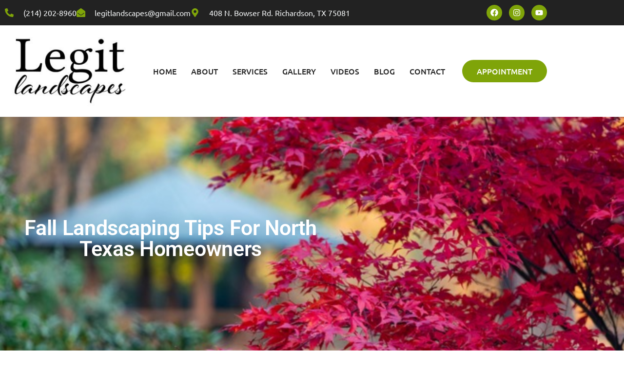

--- FILE ---
content_type: text/html; charset=UTF-8
request_url: https://legitlandscapes.com/fall-landscaping-tips-for-north-texas-homeowners/
body_size: 21073
content:
<!doctype html>
<html lang="en-US" prefix="og: https://ogp.me/ns#">
<head>
	<meta charset="UTF-8">
	<meta name="viewport" content="width=device-width, initial-scale=1">
	<link rel="profile" href="https://gmpg.org/xfn/11">
		<style>img:is([sizes="auto" i], [sizes^="auto," i]) { contain-intrinsic-size: 3000px 1500px }</style>
	
<!-- Search Engine Optimization by Rank Math - https://rankmath.com/ -->
<title>Fall Landscaping Tips For North Texas Homeowners</title>
<meta name="description" content="October is the perfect time for fall landscaping, which includes planting trees and shrubs and other important tasks to get your outdoor spaces ready for winter."/>
<meta name="robots" content="follow, index, max-snippet:-1, max-video-preview:-1, max-image-preview:large"/>
<link rel="canonical" href="https://legitlandscapes.com/fall-landscaping-tips-for-north-texas-homeowners/" />
<meta property="og:locale" content="en_US" />
<meta property="og:type" content="article" />
<meta property="og:title" content="Fall Landscaping Tips For North Texas Homeowners" />
<meta property="og:description" content="October is the perfect time for fall landscaping, which includes planting trees and shrubs and other important tasks to get your outdoor spaces ready for winter." />
<meta property="og:url" content="https://legitlandscapes.com/fall-landscaping-tips-for-north-texas-homeowners/" />
<meta property="og:site_name" content="Legit Landscapes" />
<meta property="article:publisher" content="https://www.facebook.com/legitlandscapesrichardson/" />
<meta property="article:tag" content="Dallas Landscaper" />
<meta property="article:tag" content="Dallas Landscaping Company" />
<meta property="article:tag" content="DallasLandscaper" />
<meta property="article:tag" content="Legit Landscapes" />
<meta property="article:tag" content="LegitLandscapes" />
<meta property="article:tag" content="Plano Landscaper" />
<meta property="article:tag" content="Plano Landscaping Company" />
<meta property="article:tag" content="Richardson Landscaper" />
<meta property="article:tag" content="Richardson Landscaping Company" />
<meta property="article:tag" content="RichardsonLandscaper" />
<meta property="article:tag" content="RichardsonLandscapingCompany" />
<meta property="article:section" content="Fall Landscaping Tips" />
<meta property="og:updated_time" content="2023-05-10T21:38:37+00:00" />
<meta property="og:image" content="https://legitlandscapes.com/wp-content/uploads/2022/10/JapaneseMaple.jpeg" />
<meta property="og:image:secure_url" content="https://legitlandscapes.com/wp-content/uploads/2022/10/JapaneseMaple.jpeg" />
<meta property="og:image:width" content="640" />
<meta property="og:image:height" content="427" />
<meta property="og:image:alt" content="Fall Landscaping Tips" />
<meta property="og:image:type" content="image/jpeg" />
<meta property="article:published_time" content="2022-10-18T17:06:43+00:00" />
<meta property="article:modified_time" content="2023-05-10T21:38:37+00:00" />
<meta name="twitter:card" content="summary_large_image" />
<meta name="twitter:title" content="Fall Landscaping Tips For North Texas Homeowners" />
<meta name="twitter:description" content="October is the perfect time for fall landscaping, which includes planting trees and shrubs and other important tasks to get your outdoor spaces ready for winter." />
<meta name="twitter:image" content="https://legitlandscapes.com/wp-content/uploads/2022/10/JapaneseMaple.jpeg" />
<meta name="twitter:label1" content="Written by" />
<meta name="twitter:data1" content="Michelle Gonzalez-Gerth" />
<meta name="twitter:label2" content="Time to read" />
<meta name="twitter:data2" content="4 minutes" />
<script type="application/ld+json" class="rank-math-schema">{"@context":"https://schema.org","@graph":[{"@type":["LocalBusiness","Organization"],"@id":"https://legitlandscapes.com/#organization","name":"Legit Landscapes","url":"https://legitlandscapes.com","sameAs":["https://www.facebook.com/legitlandscapesrichardson/","https://www.instagram.com/legitlandscapes/?hl=en","https://www.youtube.com/channel/UCL504ZALrzrmobzHfM3Mzzg"],"logo":{"@type":"ImageObject","@id":"https://legitlandscapes.com/#logo","url":"https://legitlandscapes.com/wp-content/uploads/2022/04/logo-cropped.jpg","contentUrl":"https://legitlandscapes.com/wp-content/uploads/2022/04/logo-cropped.jpg","caption":"Legit Landscapes","inLanguage":"en-US","width":"500","height":"304"},"openingHours":["Monday,Tuesday,Wednesday,Thursday,Friday,Saturday,Sunday 09:00-17:00"],"image":{"@id":"https://legitlandscapes.com/#logo"}},{"@type":"WebSite","@id":"https://legitlandscapes.com/#website","url":"https://legitlandscapes.com","name":"Legit Landscapes","publisher":{"@id":"https://legitlandscapes.com/#organization"},"inLanguage":"en-US"},{"@type":"ImageObject","@id":"https://legitlandscapes.com/wp-content/uploads/2022/10/JapaneseMaple.jpeg","url":"https://legitlandscapes.com/wp-content/uploads/2022/10/JapaneseMaple.jpeg","width":"640","height":"427","inLanguage":"en-US"},{"@type":"BreadcrumbList","@id":"https://legitlandscapes.com/fall-landscaping-tips-for-north-texas-homeowners/#breadcrumb","itemListElement":[{"@type":"ListItem","position":"1","item":{"@id":"https://legitlandscapes.com","name":"Home"}},{"@type":"ListItem","position":"2","item":{"@id":"https://legitlandscapes.com/fall-landscaping-tips-for-north-texas-homeowners/","name":"Fall Landscaping Tips For North Texas Homeowners"}}]},{"@type":"WebPage","@id":"https://legitlandscapes.com/fall-landscaping-tips-for-north-texas-homeowners/#webpage","url":"https://legitlandscapes.com/fall-landscaping-tips-for-north-texas-homeowners/","name":"Fall Landscaping Tips For North Texas Homeowners","datePublished":"2022-10-18T17:06:43+00:00","dateModified":"2023-05-10T21:38:37+00:00","isPartOf":{"@id":"https://legitlandscapes.com/#website"},"primaryImageOfPage":{"@id":"https://legitlandscapes.com/wp-content/uploads/2022/10/JapaneseMaple.jpeg"},"inLanguage":"en-US","breadcrumb":{"@id":"https://legitlandscapes.com/fall-landscaping-tips-for-north-texas-homeowners/#breadcrumb"}},{"@type":"Person","@id":"https://legitlandscapes.com/author/michelle/","name":"Michelle Gonzalez-Gerth","url":"https://legitlandscapes.com/author/michelle/","image":{"@type":"ImageObject","@id":"https://secure.gravatar.com/avatar/91578e8856cd6eb4e642b85ff1f4217156ad5b3666cf785ec0f6772df6a73334?s=96&amp;d=mm&amp;r=g","url":"https://secure.gravatar.com/avatar/91578e8856cd6eb4e642b85ff1f4217156ad5b3666cf785ec0f6772df6a73334?s=96&amp;d=mm&amp;r=g","caption":"Michelle Gonzalez-Gerth","inLanguage":"en-US"},"sameAs":["https://www.legitlandscapes.com/"],"worksFor":{"@id":"https://legitlandscapes.com/#organization"}},{"@type":"BlogPosting","headline":"Fall Landscaping Tips For North Texas Homeowners","keywords":"Fall Landscaping Tips,Fall Landscaping","datePublished":"2022-10-18T17:06:43+00:00","dateModified":"2023-05-10T21:38:37+00:00","author":{"@id":"https://legitlandscapes.com/author/michelle/","name":"Michelle Gonzalez-Gerth"},"publisher":{"@id":"https://legitlandscapes.com/#organization"},"description":"October is the perfect time for fall landscaping, which includes planting trees and shrubs and other important tasks to get your outdoor spaces ready for winter.","name":"Fall Landscaping Tips For North Texas Homeowners","@id":"https://legitlandscapes.com/fall-landscaping-tips-for-north-texas-homeowners/#richSnippet","isPartOf":{"@id":"https://legitlandscapes.com/fall-landscaping-tips-for-north-texas-homeowners/#webpage"},"image":{"@id":"https://legitlandscapes.com/wp-content/uploads/2022/10/JapaneseMaple.jpeg"},"inLanguage":"en-US","mainEntityOfPage":{"@id":"https://legitlandscapes.com/fall-landscaping-tips-for-north-texas-homeowners/#webpage"}}]}</script>
<!-- /Rank Math WordPress SEO plugin -->

<link rel='dns-prefetch' href='//www.googletagmanager.com' />
<link rel="alternate" type="application/rss+xml" title="Legit Landscapes &raquo; Feed" href="https://legitlandscapes.com/feed/" />
<link rel="alternate" type="application/rss+xml" title="Legit Landscapes &raquo; Comments Feed" href="https://legitlandscapes.com/comments/feed/" />
<script>
window._wpemojiSettings = {"baseUrl":"https:\/\/s.w.org\/images\/core\/emoji\/16.0.1\/72x72\/","ext":".png","svgUrl":"https:\/\/s.w.org\/images\/core\/emoji\/16.0.1\/svg\/","svgExt":".svg","source":{"concatemoji":"https:\/\/legitlandscapes.com\/wp-includes\/js\/wp-emoji-release.min.js?ver=6.8.3"}};
/*! This file is auto-generated */
!function(s,n){var o,i,e;function c(e){try{var t={supportTests:e,timestamp:(new Date).valueOf()};sessionStorage.setItem(o,JSON.stringify(t))}catch(e){}}function p(e,t,n){e.clearRect(0,0,e.canvas.width,e.canvas.height),e.fillText(t,0,0);var t=new Uint32Array(e.getImageData(0,0,e.canvas.width,e.canvas.height).data),a=(e.clearRect(0,0,e.canvas.width,e.canvas.height),e.fillText(n,0,0),new Uint32Array(e.getImageData(0,0,e.canvas.width,e.canvas.height).data));return t.every(function(e,t){return e===a[t]})}function u(e,t){e.clearRect(0,0,e.canvas.width,e.canvas.height),e.fillText(t,0,0);for(var n=e.getImageData(16,16,1,1),a=0;a<n.data.length;a++)if(0!==n.data[a])return!1;return!0}function f(e,t,n,a){switch(t){case"flag":return n(e,"\ud83c\udff3\ufe0f\u200d\u26a7\ufe0f","\ud83c\udff3\ufe0f\u200b\u26a7\ufe0f")?!1:!n(e,"\ud83c\udde8\ud83c\uddf6","\ud83c\udde8\u200b\ud83c\uddf6")&&!n(e,"\ud83c\udff4\udb40\udc67\udb40\udc62\udb40\udc65\udb40\udc6e\udb40\udc67\udb40\udc7f","\ud83c\udff4\u200b\udb40\udc67\u200b\udb40\udc62\u200b\udb40\udc65\u200b\udb40\udc6e\u200b\udb40\udc67\u200b\udb40\udc7f");case"emoji":return!a(e,"\ud83e\udedf")}return!1}function g(e,t,n,a){var r="undefined"!=typeof WorkerGlobalScope&&self instanceof WorkerGlobalScope?new OffscreenCanvas(300,150):s.createElement("canvas"),o=r.getContext("2d",{willReadFrequently:!0}),i=(o.textBaseline="top",o.font="600 32px Arial",{});return e.forEach(function(e){i[e]=t(o,e,n,a)}),i}function t(e){var t=s.createElement("script");t.src=e,t.defer=!0,s.head.appendChild(t)}"undefined"!=typeof Promise&&(o="wpEmojiSettingsSupports",i=["flag","emoji"],n.supports={everything:!0,everythingExceptFlag:!0},e=new Promise(function(e){s.addEventListener("DOMContentLoaded",e,{once:!0})}),new Promise(function(t){var n=function(){try{var e=JSON.parse(sessionStorage.getItem(o));if("object"==typeof e&&"number"==typeof e.timestamp&&(new Date).valueOf()<e.timestamp+604800&&"object"==typeof e.supportTests)return e.supportTests}catch(e){}return null}();if(!n){if("undefined"!=typeof Worker&&"undefined"!=typeof OffscreenCanvas&&"undefined"!=typeof URL&&URL.createObjectURL&&"undefined"!=typeof Blob)try{var e="postMessage("+g.toString()+"("+[JSON.stringify(i),f.toString(),p.toString(),u.toString()].join(",")+"));",a=new Blob([e],{type:"text/javascript"}),r=new Worker(URL.createObjectURL(a),{name:"wpTestEmojiSupports"});return void(r.onmessage=function(e){c(n=e.data),r.terminate(),t(n)})}catch(e){}c(n=g(i,f,p,u))}t(n)}).then(function(e){for(var t in e)n.supports[t]=e[t],n.supports.everything=n.supports.everything&&n.supports[t],"flag"!==t&&(n.supports.everythingExceptFlag=n.supports.everythingExceptFlag&&n.supports[t]);n.supports.everythingExceptFlag=n.supports.everythingExceptFlag&&!n.supports.flag,n.DOMReady=!1,n.readyCallback=function(){n.DOMReady=!0}}).then(function(){return e}).then(function(){var e;n.supports.everything||(n.readyCallback(),(e=n.source||{}).concatemoji?t(e.concatemoji):e.wpemoji&&e.twemoji&&(t(e.twemoji),t(e.wpemoji)))}))}((window,document),window._wpemojiSettings);
</script>
<link rel='stylesheet' id='hfe-widgets-style-css' href='https://legitlandscapes.com/wp-content/plugins/header-footer-elementor/inc/widgets-css/frontend.css?ver=2.8.1' media='all' />
<style id='wp-emoji-styles-inline-css'>

	img.wp-smiley, img.emoji {
		display: inline !important;
		border: none !important;
		box-shadow: none !important;
		height: 1em !important;
		width: 1em !important;
		margin: 0 0.07em !important;
		vertical-align: -0.1em !important;
		background: none !important;
		padding: 0 !important;
	}
</style>
<link rel='stylesheet' id='wp-block-library-css' href='https://legitlandscapes.com/wp-includes/css/dist/block-library/style.min.css?ver=6.8.3' media='all' />
<style id='global-styles-inline-css'>
:root{--wp--preset--aspect-ratio--square: 1;--wp--preset--aspect-ratio--4-3: 4/3;--wp--preset--aspect-ratio--3-4: 3/4;--wp--preset--aspect-ratio--3-2: 3/2;--wp--preset--aspect-ratio--2-3: 2/3;--wp--preset--aspect-ratio--16-9: 16/9;--wp--preset--aspect-ratio--9-16: 9/16;--wp--preset--color--black: #000000;--wp--preset--color--cyan-bluish-gray: #abb8c3;--wp--preset--color--white: #ffffff;--wp--preset--color--pale-pink: #f78da7;--wp--preset--color--vivid-red: #cf2e2e;--wp--preset--color--luminous-vivid-orange: #ff6900;--wp--preset--color--luminous-vivid-amber: #fcb900;--wp--preset--color--light-green-cyan: #7bdcb5;--wp--preset--color--vivid-green-cyan: #00d084;--wp--preset--color--pale-cyan-blue: #8ed1fc;--wp--preset--color--vivid-cyan-blue: #0693e3;--wp--preset--color--vivid-purple: #9b51e0;--wp--preset--gradient--vivid-cyan-blue-to-vivid-purple: linear-gradient(135deg,rgba(6,147,227,1) 0%,rgb(155,81,224) 100%);--wp--preset--gradient--light-green-cyan-to-vivid-green-cyan: linear-gradient(135deg,rgb(122,220,180) 0%,rgb(0,208,130) 100%);--wp--preset--gradient--luminous-vivid-amber-to-luminous-vivid-orange: linear-gradient(135deg,rgba(252,185,0,1) 0%,rgba(255,105,0,1) 100%);--wp--preset--gradient--luminous-vivid-orange-to-vivid-red: linear-gradient(135deg,rgba(255,105,0,1) 0%,rgb(207,46,46) 100%);--wp--preset--gradient--very-light-gray-to-cyan-bluish-gray: linear-gradient(135deg,rgb(238,238,238) 0%,rgb(169,184,195) 100%);--wp--preset--gradient--cool-to-warm-spectrum: linear-gradient(135deg,rgb(74,234,220) 0%,rgb(151,120,209) 20%,rgb(207,42,186) 40%,rgb(238,44,130) 60%,rgb(251,105,98) 80%,rgb(254,248,76) 100%);--wp--preset--gradient--blush-light-purple: linear-gradient(135deg,rgb(255,206,236) 0%,rgb(152,150,240) 100%);--wp--preset--gradient--blush-bordeaux: linear-gradient(135deg,rgb(254,205,165) 0%,rgb(254,45,45) 50%,rgb(107,0,62) 100%);--wp--preset--gradient--luminous-dusk: linear-gradient(135deg,rgb(255,203,112) 0%,rgb(199,81,192) 50%,rgb(65,88,208) 100%);--wp--preset--gradient--pale-ocean: linear-gradient(135deg,rgb(255,245,203) 0%,rgb(182,227,212) 50%,rgb(51,167,181) 100%);--wp--preset--gradient--electric-grass: linear-gradient(135deg,rgb(202,248,128) 0%,rgb(113,206,126) 100%);--wp--preset--gradient--midnight: linear-gradient(135deg,rgb(2,3,129) 0%,rgb(40,116,252) 100%);--wp--preset--font-size--small: 13px;--wp--preset--font-size--medium: 20px;--wp--preset--font-size--large: 36px;--wp--preset--font-size--x-large: 42px;--wp--preset--spacing--20: 0.44rem;--wp--preset--spacing--30: 0.67rem;--wp--preset--spacing--40: 1rem;--wp--preset--spacing--50: 1.5rem;--wp--preset--spacing--60: 2.25rem;--wp--preset--spacing--70: 3.38rem;--wp--preset--spacing--80: 5.06rem;--wp--preset--shadow--natural: 6px 6px 9px rgba(0, 0, 0, 0.2);--wp--preset--shadow--deep: 12px 12px 50px rgba(0, 0, 0, 0.4);--wp--preset--shadow--sharp: 6px 6px 0px rgba(0, 0, 0, 0.2);--wp--preset--shadow--outlined: 6px 6px 0px -3px rgba(255, 255, 255, 1), 6px 6px rgba(0, 0, 0, 1);--wp--preset--shadow--crisp: 6px 6px 0px rgba(0, 0, 0, 1);}:root { --wp--style--global--content-size: 800px;--wp--style--global--wide-size: 1200px; }:where(body) { margin: 0; }.wp-site-blocks > .alignleft { float: left; margin-right: 2em; }.wp-site-blocks > .alignright { float: right; margin-left: 2em; }.wp-site-blocks > .aligncenter { justify-content: center; margin-left: auto; margin-right: auto; }:where(.wp-site-blocks) > * { margin-block-start: 24px; margin-block-end: 0; }:where(.wp-site-blocks) > :first-child { margin-block-start: 0; }:where(.wp-site-blocks) > :last-child { margin-block-end: 0; }:root { --wp--style--block-gap: 24px; }:root :where(.is-layout-flow) > :first-child{margin-block-start: 0;}:root :where(.is-layout-flow) > :last-child{margin-block-end: 0;}:root :where(.is-layout-flow) > *{margin-block-start: 24px;margin-block-end: 0;}:root :where(.is-layout-constrained) > :first-child{margin-block-start: 0;}:root :where(.is-layout-constrained) > :last-child{margin-block-end: 0;}:root :where(.is-layout-constrained) > *{margin-block-start: 24px;margin-block-end: 0;}:root :where(.is-layout-flex){gap: 24px;}:root :where(.is-layout-grid){gap: 24px;}.is-layout-flow > .alignleft{float: left;margin-inline-start: 0;margin-inline-end: 2em;}.is-layout-flow > .alignright{float: right;margin-inline-start: 2em;margin-inline-end: 0;}.is-layout-flow > .aligncenter{margin-left: auto !important;margin-right: auto !important;}.is-layout-constrained > .alignleft{float: left;margin-inline-start: 0;margin-inline-end: 2em;}.is-layout-constrained > .alignright{float: right;margin-inline-start: 2em;margin-inline-end: 0;}.is-layout-constrained > .aligncenter{margin-left: auto !important;margin-right: auto !important;}.is-layout-constrained > :where(:not(.alignleft):not(.alignright):not(.alignfull)){max-width: var(--wp--style--global--content-size);margin-left: auto !important;margin-right: auto !important;}.is-layout-constrained > .alignwide{max-width: var(--wp--style--global--wide-size);}body .is-layout-flex{display: flex;}.is-layout-flex{flex-wrap: wrap;align-items: center;}.is-layout-flex > :is(*, div){margin: 0;}body .is-layout-grid{display: grid;}.is-layout-grid > :is(*, div){margin: 0;}body{padding-top: 0px;padding-right: 0px;padding-bottom: 0px;padding-left: 0px;}a:where(:not(.wp-element-button)){text-decoration: underline;}:root :where(.wp-element-button, .wp-block-button__link){background-color: #32373c;border-width: 0;color: #fff;font-family: inherit;font-size: inherit;line-height: inherit;padding: calc(0.667em + 2px) calc(1.333em + 2px);text-decoration: none;}.has-black-color{color: var(--wp--preset--color--black) !important;}.has-cyan-bluish-gray-color{color: var(--wp--preset--color--cyan-bluish-gray) !important;}.has-white-color{color: var(--wp--preset--color--white) !important;}.has-pale-pink-color{color: var(--wp--preset--color--pale-pink) !important;}.has-vivid-red-color{color: var(--wp--preset--color--vivid-red) !important;}.has-luminous-vivid-orange-color{color: var(--wp--preset--color--luminous-vivid-orange) !important;}.has-luminous-vivid-amber-color{color: var(--wp--preset--color--luminous-vivid-amber) !important;}.has-light-green-cyan-color{color: var(--wp--preset--color--light-green-cyan) !important;}.has-vivid-green-cyan-color{color: var(--wp--preset--color--vivid-green-cyan) !important;}.has-pale-cyan-blue-color{color: var(--wp--preset--color--pale-cyan-blue) !important;}.has-vivid-cyan-blue-color{color: var(--wp--preset--color--vivid-cyan-blue) !important;}.has-vivid-purple-color{color: var(--wp--preset--color--vivid-purple) !important;}.has-black-background-color{background-color: var(--wp--preset--color--black) !important;}.has-cyan-bluish-gray-background-color{background-color: var(--wp--preset--color--cyan-bluish-gray) !important;}.has-white-background-color{background-color: var(--wp--preset--color--white) !important;}.has-pale-pink-background-color{background-color: var(--wp--preset--color--pale-pink) !important;}.has-vivid-red-background-color{background-color: var(--wp--preset--color--vivid-red) !important;}.has-luminous-vivid-orange-background-color{background-color: var(--wp--preset--color--luminous-vivid-orange) !important;}.has-luminous-vivid-amber-background-color{background-color: var(--wp--preset--color--luminous-vivid-amber) !important;}.has-light-green-cyan-background-color{background-color: var(--wp--preset--color--light-green-cyan) !important;}.has-vivid-green-cyan-background-color{background-color: var(--wp--preset--color--vivid-green-cyan) !important;}.has-pale-cyan-blue-background-color{background-color: var(--wp--preset--color--pale-cyan-blue) !important;}.has-vivid-cyan-blue-background-color{background-color: var(--wp--preset--color--vivid-cyan-blue) !important;}.has-vivid-purple-background-color{background-color: var(--wp--preset--color--vivid-purple) !important;}.has-black-border-color{border-color: var(--wp--preset--color--black) !important;}.has-cyan-bluish-gray-border-color{border-color: var(--wp--preset--color--cyan-bluish-gray) !important;}.has-white-border-color{border-color: var(--wp--preset--color--white) !important;}.has-pale-pink-border-color{border-color: var(--wp--preset--color--pale-pink) !important;}.has-vivid-red-border-color{border-color: var(--wp--preset--color--vivid-red) !important;}.has-luminous-vivid-orange-border-color{border-color: var(--wp--preset--color--luminous-vivid-orange) !important;}.has-luminous-vivid-amber-border-color{border-color: var(--wp--preset--color--luminous-vivid-amber) !important;}.has-light-green-cyan-border-color{border-color: var(--wp--preset--color--light-green-cyan) !important;}.has-vivid-green-cyan-border-color{border-color: var(--wp--preset--color--vivid-green-cyan) !important;}.has-pale-cyan-blue-border-color{border-color: var(--wp--preset--color--pale-cyan-blue) !important;}.has-vivid-cyan-blue-border-color{border-color: var(--wp--preset--color--vivid-cyan-blue) !important;}.has-vivid-purple-border-color{border-color: var(--wp--preset--color--vivid-purple) !important;}.has-vivid-cyan-blue-to-vivid-purple-gradient-background{background: var(--wp--preset--gradient--vivid-cyan-blue-to-vivid-purple) !important;}.has-light-green-cyan-to-vivid-green-cyan-gradient-background{background: var(--wp--preset--gradient--light-green-cyan-to-vivid-green-cyan) !important;}.has-luminous-vivid-amber-to-luminous-vivid-orange-gradient-background{background: var(--wp--preset--gradient--luminous-vivid-amber-to-luminous-vivid-orange) !important;}.has-luminous-vivid-orange-to-vivid-red-gradient-background{background: var(--wp--preset--gradient--luminous-vivid-orange-to-vivid-red) !important;}.has-very-light-gray-to-cyan-bluish-gray-gradient-background{background: var(--wp--preset--gradient--very-light-gray-to-cyan-bluish-gray) !important;}.has-cool-to-warm-spectrum-gradient-background{background: var(--wp--preset--gradient--cool-to-warm-spectrum) !important;}.has-blush-light-purple-gradient-background{background: var(--wp--preset--gradient--blush-light-purple) !important;}.has-blush-bordeaux-gradient-background{background: var(--wp--preset--gradient--blush-bordeaux) !important;}.has-luminous-dusk-gradient-background{background: var(--wp--preset--gradient--luminous-dusk) !important;}.has-pale-ocean-gradient-background{background: var(--wp--preset--gradient--pale-ocean) !important;}.has-electric-grass-gradient-background{background: var(--wp--preset--gradient--electric-grass) !important;}.has-midnight-gradient-background{background: var(--wp--preset--gradient--midnight) !important;}.has-small-font-size{font-size: var(--wp--preset--font-size--small) !important;}.has-medium-font-size{font-size: var(--wp--preset--font-size--medium) !important;}.has-large-font-size{font-size: var(--wp--preset--font-size--large) !important;}.has-x-large-font-size{font-size: var(--wp--preset--font-size--x-large) !important;}
:root :where(.wp-block-pullquote){font-size: 1.5em;line-height: 1.6;}
</style>
<link rel='stylesheet' id='wp-components-css' href='https://legitlandscapes.com/wp-includes/css/dist/components/style.min.css?ver=6.8.3' media='all' />
<link rel='stylesheet' id='godaddy-styles-css' href='https://legitlandscapes.com/wp-content/mu-plugins/vendor/wpex/godaddy-launch/includes/Dependencies/GoDaddy/Styles/build/latest.css?ver=2.0.2' media='all' />
<link rel='stylesheet' id='hfe-style-css' href='https://legitlandscapes.com/wp-content/plugins/header-footer-elementor/assets/css/header-footer-elementor.css?ver=2.8.1' media='all' />
<link rel='stylesheet' id='elementor-frontend-css' href='https://legitlandscapes.com/wp-content/plugins/elementor/assets/css/frontend.min.css?ver=3.34.1' media='all' />
<style id='elementor-frontend-inline-css'>
.elementor-726 .elementor-element.elementor-element-636bb063:not(.elementor-motion-effects-element-type-background), .elementor-726 .elementor-element.elementor-element-636bb063 > .elementor-motion-effects-container > .elementor-motion-effects-layer{background-image:url("https://legitlandscapes.com/wp-content/uploads/2022/10/JapaneseMaple.jpeg");}
</style>
<link rel='stylesheet' id='elementor-post-11-css' href='https://legitlandscapes.com/wp-content/uploads/elementor/css/post-11.css?ver=1768397900' media='all' />
<link rel='stylesheet' id='wpforms-modern-full-css' href='https://legitlandscapes.com/wp-content/plugins/wpforms-lite/assets/css/frontend/modern/wpforms-full.min.css?ver=1.9.8.7' media='all' />
<style id='wpforms-modern-full-inline-css'>
:root {
				--wpforms-field-border-radius: 3px;
--wpforms-field-border-style: solid;
--wpforms-field-border-size: 1px;
--wpforms-field-background-color: #ffffff;
--wpforms-field-border-color: rgba( 0, 0, 0, 0.25 );
--wpforms-field-border-color-spare: rgba( 0, 0, 0, 0.25 );
--wpforms-field-text-color: rgba( 0, 0, 0, 0.7 );
--wpforms-field-menu-color: #ffffff;
--wpforms-label-color: rgba( 0, 0, 0, 0.85 );
--wpforms-label-sublabel-color: rgba( 0, 0, 0, 0.55 );
--wpforms-label-error-color: #d63637;
--wpforms-button-border-radius: 3px;
--wpforms-button-border-style: none;
--wpforms-button-border-size: 1px;
--wpforms-button-background-color: #066aab;
--wpforms-button-border-color: #066aab;
--wpforms-button-text-color: #ffffff;
--wpforms-page-break-color: #066aab;
--wpforms-background-image: none;
--wpforms-background-position: center center;
--wpforms-background-repeat: no-repeat;
--wpforms-background-size: cover;
--wpforms-background-width: 100px;
--wpforms-background-height: 100px;
--wpforms-background-color: rgba( 0, 0, 0, 0 );
--wpforms-background-url: none;
--wpforms-container-padding: 0px;
--wpforms-container-border-style: none;
--wpforms-container-border-width: 1px;
--wpforms-container-border-color: #000000;
--wpforms-container-border-radius: 3px;
--wpforms-field-size-input-height: 43px;
--wpforms-field-size-input-spacing: 15px;
--wpforms-field-size-font-size: 16px;
--wpforms-field-size-line-height: 19px;
--wpforms-field-size-padding-h: 14px;
--wpforms-field-size-checkbox-size: 16px;
--wpforms-field-size-sublabel-spacing: 5px;
--wpforms-field-size-icon-size: 1;
--wpforms-label-size-font-size: 16px;
--wpforms-label-size-line-height: 19px;
--wpforms-label-size-sublabel-font-size: 14px;
--wpforms-label-size-sublabel-line-height: 17px;
--wpforms-button-size-font-size: 17px;
--wpforms-button-size-height: 41px;
--wpforms-button-size-padding-h: 15px;
--wpforms-button-size-margin-top: 10px;
--wpforms-container-shadow-size-box-shadow: none;
			}
</style>
<link rel='stylesheet' id='hello-elementor-css' href='https://legitlandscapes.com/wp-content/themes/hello-elementor/assets/css/reset.css?ver=3.4.5' media='all' />
<link rel='stylesheet' id='hello-elementor-theme-style-css' href='https://legitlandscapes.com/wp-content/themes/hello-elementor/assets/css/theme.css?ver=3.4.5' media='all' />
<link rel='stylesheet' id='hello-elementor-header-footer-css' href='https://legitlandscapes.com/wp-content/themes/hello-elementor/assets/css/header-footer.css?ver=3.4.5' media='all' />
<link rel='stylesheet' id='widget-icon-list-css' href='https://legitlandscapes.com/wp-content/plugins/elementor/assets/css/widget-icon-list.min.css?ver=3.34.1' media='all' />
<link rel='stylesheet' id='widget-social-icons-css' href='https://legitlandscapes.com/wp-content/plugins/elementor/assets/css/widget-social-icons.min.css?ver=3.34.1' media='all' />
<link rel='stylesheet' id='e-apple-webkit-css' href='https://legitlandscapes.com/wp-content/plugins/elementor/assets/css/conditionals/apple-webkit.min.css?ver=3.34.1' media='all' />
<link rel='stylesheet' id='widget-spacer-css' href='https://legitlandscapes.com/wp-content/plugins/elementor/assets/css/widget-spacer.min.css?ver=3.34.1' media='all' />
<link rel='stylesheet' id='widget-heading-css' href='https://legitlandscapes.com/wp-content/plugins/elementor/assets/css/widget-heading.min.css?ver=3.34.1' media='all' />
<link rel='stylesheet' id='widget-divider-css' href='https://legitlandscapes.com/wp-content/plugins/elementor/assets/css/widget-divider.min.css?ver=3.34.1' media='all' />
<link rel='stylesheet' id='widget-share-buttons-css' href='https://legitlandscapes.com/wp-content/plugins/elementor-pro/assets/css/widget-share-buttons.min.css?ver=3.34.0' media='all' />
<link rel='stylesheet' id='widget-author-box-css' href='https://legitlandscapes.com/wp-content/plugins/elementor-pro/assets/css/widget-author-box.min.css?ver=3.34.0' media='all' />
<link rel='stylesheet' id='widget-post-navigation-css' href='https://legitlandscapes.com/wp-content/plugins/elementor-pro/assets/css/widget-post-navigation.min.css?ver=3.34.0' media='all' />
<link rel='stylesheet' id='elementor-post-16-css' href='https://legitlandscapes.com/wp-content/uploads/elementor/css/post-16.css?ver=1768397901' media='all' />
<link rel='stylesheet' id='elementor-post-13-css' href='https://legitlandscapes.com/wp-content/uploads/elementor/css/post-13.css?ver=1768397902' media='all' />
<link rel='stylesheet' id='elementor-post-726-css' href='https://legitlandscapes.com/wp-content/uploads/elementor/css/post-726.css?ver=1768399145' media='all' />
<link rel='stylesheet' id='hfe-elementor-icons-css' href='https://legitlandscapes.com/wp-content/plugins/elementor/assets/lib/eicons/css/elementor-icons.min.css?ver=5.34.0' media='all' />
<link rel='stylesheet' id='hfe-icons-list-css' href='https://legitlandscapes.com/wp-content/plugins/elementor/assets/css/widget-icon-list.min.css?ver=3.24.3' media='all' />
<link rel='stylesheet' id='hfe-social-icons-css' href='https://legitlandscapes.com/wp-content/plugins/elementor/assets/css/widget-social-icons.min.css?ver=3.24.0' media='all' />
<link rel='stylesheet' id='hfe-social-share-icons-brands-css' href='https://legitlandscapes.com/wp-content/plugins/elementor/assets/lib/font-awesome/css/brands.css?ver=5.15.3' media='all' />
<link rel='stylesheet' id='hfe-social-share-icons-fontawesome-css' href='https://legitlandscapes.com/wp-content/plugins/elementor/assets/lib/font-awesome/css/fontawesome.css?ver=5.15.3' media='all' />
<link rel='stylesheet' id='hfe-nav-menu-icons-css' href='https://legitlandscapes.com/wp-content/plugins/elementor/assets/lib/font-awesome/css/solid.css?ver=5.15.3' media='all' />
<link rel='stylesheet' id='hfe-widget-blockquote-css' href='https://legitlandscapes.com/wp-content/plugins/elementor-pro/assets/css/widget-blockquote.min.css?ver=3.25.0' media='all' />
<link rel='stylesheet' id='hfe-mega-menu-css' href='https://legitlandscapes.com/wp-content/plugins/elementor-pro/assets/css/widget-mega-menu.min.css?ver=3.26.2' media='all' />
<link rel='stylesheet' id='hfe-nav-menu-widget-css' href='https://legitlandscapes.com/wp-content/plugins/elementor-pro/assets/css/widget-nav-menu.min.css?ver=3.26.0' media='all' />
<link rel='stylesheet' id='eael-general-css' href='https://legitlandscapes.com/wp-content/plugins/essential-addons-for-elementor-lite/assets/front-end/css/view/general.min.css?ver=6.5.7' media='all' />
<link rel='stylesheet' id='elementor-gf-local-roboto-css' href='https://legitlandscapes.com/wp-content/uploads/elementor/google-fonts/css/roboto.css?ver=1742221793' media='all' />
<link rel='stylesheet' id='elementor-gf-local-robotoslab-css' href='https://legitlandscapes.com/wp-content/uploads/elementor/google-fonts/css/robotoslab.css?ver=1742221797' media='all' />
<link rel='stylesheet' id='elementor-gf-local-ubuntu-css' href='https://legitlandscapes.com/wp-content/uploads/elementor/google-fonts/css/ubuntu.css?ver=1742221804' media='all' />
<link rel='stylesheet' id='elementor-gf-local-merriweather-css' href='https://legitlandscapes.com/wp-content/uploads/elementor/google-fonts/css/merriweather.css?ver=1742221802' media='all' />
<script id="jquery-core-js-extra">
var pp = {"ajax_url":"https:\/\/legitlandscapes.com\/wp-admin\/admin-ajax.php"};
</script>
<script src="https://legitlandscapes.com/wp-includes/js/jquery/jquery.min.js?ver=3.7.1" id="jquery-core-js"></script>
<script src="https://legitlandscapes.com/wp-includes/js/jquery/jquery-migrate.min.js?ver=3.4.1" id="jquery-migrate-js"></script>
<script id="jquery-js-after">
!function($){"use strict";$(document).ready(function(){$(this).scrollTop()>100&&$(".hfe-scroll-to-top-wrap").removeClass("hfe-scroll-to-top-hide"),$(window).scroll(function(){$(this).scrollTop()<100?$(".hfe-scroll-to-top-wrap").fadeOut(300):$(".hfe-scroll-to-top-wrap").fadeIn(300)}),$(".hfe-scroll-to-top-wrap").on("click",function(){$("html, body").animate({scrollTop:0},300);return!1})})}(jQuery);
!function($){'use strict';$(document).ready(function(){var bar=$('.hfe-reading-progress-bar');if(!bar.length)return;$(window).on('scroll',function(){var s=$(window).scrollTop(),d=$(document).height()-$(window).height(),p=d? s/d*100:0;bar.css('width',p+'%')});});}(jQuery);
</script>

<!-- Google tag (gtag.js) snippet added by Site Kit -->
<!-- Google Analytics snippet added by Site Kit -->
<script src="https://www.googletagmanager.com/gtag/js?id=GT-PBZCD7Z" id="google_gtagjs-js" async></script>
<script id="google_gtagjs-js-after">
window.dataLayer = window.dataLayer || [];function gtag(){dataLayer.push(arguments);}
gtag("set","linker",{"domains":["legitlandscapes.com"]});
gtag("js", new Date());
gtag("set", "developer_id.dZTNiMT", true);
gtag("config", "GT-PBZCD7Z");
</script>
<link rel="https://api.w.org/" href="https://legitlandscapes.com/wp-json/" /><link rel="alternate" title="JSON" type="application/json" href="https://legitlandscapes.com/wp-json/wp/v2/posts/1410" /><link rel="EditURI" type="application/rsd+xml" title="RSD" href="https://legitlandscapes.com/xmlrpc.php?rsd" />
<link rel='shortlink' href='https://legitlandscapes.com/?p=1410' />
<link rel="alternate" title="oEmbed (JSON)" type="application/json+oembed" href="https://legitlandscapes.com/wp-json/oembed/1.0/embed?url=https%3A%2F%2Flegitlandscapes.com%2Ffall-landscaping-tips-for-north-texas-homeowners%2F" />
<link rel="alternate" title="oEmbed (XML)" type="text/xml+oembed" href="https://legitlandscapes.com/wp-json/oembed/1.0/embed?url=https%3A%2F%2Flegitlandscapes.com%2Ffall-landscaping-tips-for-north-texas-homeowners%2F&#038;format=xml" />
<meta name="generator" content="Site Kit by Google 1.170.0" /><meta name="description" content="October is the perfect time for fall landscaping, which includes planting trees and shrubs and other important tasks to get your outdoor spaces ready for winter.">
<meta name="generator" content="Elementor 3.34.1; features: e_font_icon_svg, additional_custom_breakpoints; settings: css_print_method-external, google_font-enabled, font_display-auto">
			<style>
				.e-con.e-parent:nth-of-type(n+4):not(.e-lazyloaded):not(.e-no-lazyload),
				.e-con.e-parent:nth-of-type(n+4):not(.e-lazyloaded):not(.e-no-lazyload) * {
					background-image: none !important;
				}
				@media screen and (max-height: 1024px) {
					.e-con.e-parent:nth-of-type(n+3):not(.e-lazyloaded):not(.e-no-lazyload),
					.e-con.e-parent:nth-of-type(n+3):not(.e-lazyloaded):not(.e-no-lazyload) * {
						background-image: none !important;
					}
				}
				@media screen and (max-height: 640px) {
					.e-con.e-parent:nth-of-type(n+2):not(.e-lazyloaded):not(.e-no-lazyload),
					.e-con.e-parent:nth-of-type(n+2):not(.e-lazyloaded):not(.e-no-lazyload) * {
						background-image: none !important;
					}
				}
			</style>
			<link rel="icon" href="https://legitlandscapes.com/wp-content/uploads/2022/04/Screen-Shot-2022-03-30-at-3.37.43-PM-150x150.png" sizes="32x32" />
<link rel="icon" href="https://legitlandscapes.com/wp-content/uploads/2022/04/Screen-Shot-2022-03-30-at-3.37.43-PM.png" sizes="192x192" />
<link rel="apple-touch-icon" href="https://legitlandscapes.com/wp-content/uploads/2022/04/Screen-Shot-2022-03-30-at-3.37.43-PM.png" />
<meta name="msapplication-TileImage" content="https://legitlandscapes.com/wp-content/uploads/2022/04/Screen-Shot-2022-03-30-at-3.37.43-PM.png" />
		<style id="wp-custom-css">
			

/** Start Block Kit CSS: 144-3-3a7d335f39a8579c20cdf02f8d462582 **/

.envato-block__preview{overflow: visible;}

/* Envato Kit 141 Custom Styles - Applied to the element under Advanced */

.elementor-headline-animation-type-drop-in .elementor-headline-dynamic-wrapper{
	text-align: center;
}
.envato-kit-141-top-0 h1,
.envato-kit-141-top-0 h2,
.envato-kit-141-top-0 h3,
.envato-kit-141-top-0 h4,
.envato-kit-141-top-0 h5,
.envato-kit-141-top-0 h6,
.envato-kit-141-top-0 p {
	margin-top: 0;
}

.envato-kit-141-newsletter-inline .elementor-field-textual.elementor-size-md {
	padding-left: 1.5rem;
	padding-right: 1.5rem;
}

.envato-kit-141-bottom-0 p {
	margin-bottom: 0;
}

.envato-kit-141-bottom-8 .elementor-price-list .elementor-price-list-item .elementor-price-list-header {
	margin-bottom: .5rem;
}

.envato-kit-141.elementor-widget-testimonial-carousel.elementor-pagination-type-bullets .swiper-container {
	padding-bottom: 52px;
}

.envato-kit-141-display-inline {
	display: inline-block;
}

.envato-kit-141 .elementor-slick-slider ul.slick-dots {
	bottom: -40px;
}

/** End Block Kit CSS: 144-3-3a7d335f39a8579c20cdf02f8d462582 **/

		</style>
		</head>
<body class="wp-singular post-template-default single single-post postid-1410 single-format-standard wp-embed-responsive wp-theme-hello-elementor ehf-template-hello-elementor ehf-stylesheet-hello-elementor hello-elementor-default elementor-default elementor-kit-11 elementor-page-726">


<a class="skip-link screen-reader-text" href="#content">Skip to content</a>

		<header data-elementor-type="header" data-elementor-id="16" class="elementor elementor-16 elementor-location-header" data-elementor-post-type="elementor_library">
					<section class="elementor-section elementor-top-section elementor-element elementor-element-4a9e30ff elementor-section-boxed elementor-section-height-default elementor-section-height-default" data-id="4a9e30ff" data-element_type="section" data-settings="{&quot;background_background&quot;:&quot;classic&quot;}">
						<div class="elementor-container elementor-column-gap-default">
					<div class="elementor-column elementor-col-50 elementor-top-column elementor-element elementor-element-28a1b6db" data-id="28a1b6db" data-element_type="column">
			<div class="elementor-widget-wrap elementor-element-populated">
						<div class="elementor-element elementor-element-4308c821 elementor-icon-list--layout-inline elementor-tablet-align-center elementor-mobile-align-center elementor-list-item-link-full_width elementor-widget elementor-widget-icon-list" data-id="4308c821" data-element_type="widget" data-widget_type="icon-list.default">
				<div class="elementor-widget-container">
							<ul class="elementor-icon-list-items elementor-inline-items">
							<li class="elementor-icon-list-item elementor-inline-item">
											<span class="elementor-icon-list-icon">
							<svg aria-hidden="true" class="e-font-icon-svg e-fas-phone-alt" viewBox="0 0 512 512" xmlns="http://www.w3.org/2000/svg"><path d="M497.39 361.8l-112-48a24 24 0 0 0-28 6.9l-49.6 60.6A370.66 370.66 0 0 1 130.6 204.11l60.6-49.6a23.94 23.94 0 0 0 6.9-28l-48-112A24.16 24.16 0 0 0 122.6.61l-104 24A24 24 0 0 0 0 48c0 256.5 207.9 464 464 464a24 24 0 0 0 23.4-18.6l24-104a24.29 24.29 0 0 0-14.01-27.6z"></path></svg>						</span>
										<span class="elementor-icon-list-text">(214) 202-8960</span>
									</li>
								<li class="elementor-icon-list-item elementor-inline-item">
											<a href="mailto:info@legitlandscapes.com">

												<span class="elementor-icon-list-icon">
							<svg aria-hidden="true" class="e-font-icon-svg e-fas-envelope-open" viewBox="0 0 512 512" xmlns="http://www.w3.org/2000/svg"><path d="M512 464c0 26.51-21.49 48-48 48H48c-26.51 0-48-21.49-48-48V200.724a48 48 0 0 1 18.387-37.776c24.913-19.529 45.501-35.365 164.2-121.511C199.412 29.17 232.797-.347 256 .003c23.198-.354 56.596 29.172 73.413 41.433 118.687 86.137 139.303 101.995 164.2 121.512A48 48 0 0 1 512 200.724V464zm-65.666-196.605c-2.563-3.728-7.7-4.595-11.339-1.907-22.845 16.873-55.462 40.705-105.582 77.079-16.825 12.266-50.21 41.781-73.413 41.43-23.211.344-56.559-29.143-73.413-41.43-50.114-36.37-82.734-60.204-105.582-77.079-3.639-2.688-8.776-1.821-11.339 1.907l-9.072 13.196a7.998 7.998 0 0 0 1.839 10.967c22.887 16.899 55.454 40.69 105.303 76.868 20.274 14.781 56.524 47.813 92.264 47.573 35.724.242 71.961-32.771 92.263-47.573 49.85-36.179 82.418-59.97 105.303-76.868a7.998 7.998 0 0 0 1.839-10.967l-9.071-13.196z"></path></svg>						</span>
										<span class="elementor-icon-list-text">legitlandscapes@gmail.com</span>
											</a>
									</li>
								<li class="elementor-icon-list-item elementor-inline-item">
											<span class="elementor-icon-list-icon">
							<svg aria-hidden="true" class="e-font-icon-svg e-fas-map-marker-alt" viewBox="0 0 384 512" xmlns="http://www.w3.org/2000/svg"><path d="M172.268 501.67C26.97 291.031 0 269.413 0 192 0 85.961 85.961 0 192 0s192 85.961 192 192c0 77.413-26.97 99.031-172.268 309.67-9.535 13.774-29.93 13.773-39.464 0zM192 272c44.183 0 80-35.817 80-80s-35.817-80-80-80-80 35.817-80 80 35.817 80 80 80z"></path></svg>						</span>
										<span class="elementor-icon-list-text">408 N. Bowser Rd.   Richardson, TX 75081</span>
									</li>
						</ul>
						</div>
				</div>
					</div>
		</div>
				<div class="elementor-column elementor-col-50 elementor-top-column elementor-element elementor-element-230dc72b" data-id="230dc72b" data-element_type="column">
			<div class="elementor-widget-wrap elementor-element-populated">
						<div class="elementor-element elementor-element-1605376b elementor-shape-circle e-grid-align-right e-grid-align-tablet-center elementor-grid-0 elementor-widget elementor-widget-social-icons" data-id="1605376b" data-element_type="widget" data-widget_type="social-icons.default">
				<div class="elementor-widget-container">
							<div class="elementor-social-icons-wrapper elementor-grid" role="list">
							<span class="elementor-grid-item" role="listitem">
					<a class="elementor-icon elementor-social-icon elementor-social-icon-facebook elementor-repeater-item-117476d" href="https://www.facebook.com/legitlandscapesrichardson/" target="_blank">
						<span class="elementor-screen-only">Facebook</span>
						<svg aria-hidden="true" class="e-font-icon-svg e-fab-facebook" viewBox="0 0 512 512" xmlns="http://www.w3.org/2000/svg"><path d="M504 256C504 119 393 8 256 8S8 119 8 256c0 123.78 90.69 226.38 209.25 245V327.69h-63V256h63v-54.64c0-62.15 37-96.48 93.67-96.48 27.14 0 55.52 4.84 55.52 4.84v61h-31.28c-30.8 0-40.41 19.12-40.41 38.73V256h68.78l-11 71.69h-57.78V501C413.31 482.38 504 379.78 504 256z"></path></svg>					</a>
				</span>
							<span class="elementor-grid-item" role="listitem">
					<a class="elementor-icon elementor-social-icon elementor-social-icon-instagram elementor-repeater-item-e20bdf1" href="https://www.instagram.com/legitlandscapes/?hl=en" target="_blank">
						<span class="elementor-screen-only">Instagram</span>
						<svg aria-hidden="true" class="e-font-icon-svg e-fab-instagram" viewBox="0 0 448 512" xmlns="http://www.w3.org/2000/svg"><path d="M224.1 141c-63.6 0-114.9 51.3-114.9 114.9s51.3 114.9 114.9 114.9S339 319.5 339 255.9 287.7 141 224.1 141zm0 189.6c-41.1 0-74.7-33.5-74.7-74.7s33.5-74.7 74.7-74.7 74.7 33.5 74.7 74.7-33.6 74.7-74.7 74.7zm146.4-194.3c0 14.9-12 26.8-26.8 26.8-14.9 0-26.8-12-26.8-26.8s12-26.8 26.8-26.8 26.8 12 26.8 26.8zm76.1 27.2c-1.7-35.9-9.9-67.7-36.2-93.9-26.2-26.2-58-34.4-93.9-36.2-37-2.1-147.9-2.1-184.9 0-35.8 1.7-67.6 9.9-93.9 36.1s-34.4 58-36.2 93.9c-2.1 37-2.1 147.9 0 184.9 1.7 35.9 9.9 67.7 36.2 93.9s58 34.4 93.9 36.2c37 2.1 147.9 2.1 184.9 0 35.9-1.7 67.7-9.9 93.9-36.2 26.2-26.2 34.4-58 36.2-93.9 2.1-37 2.1-147.8 0-184.8zM398.8 388c-7.8 19.6-22.9 34.7-42.6 42.6-29.5 11.7-99.5 9-132.1 9s-102.7 2.6-132.1-9c-19.6-7.8-34.7-22.9-42.6-42.6-11.7-29.5-9-99.5-9-132.1s-2.6-102.7 9-132.1c7.8-19.6 22.9-34.7 42.6-42.6 29.5-11.7 99.5-9 132.1-9s102.7-2.6 132.1 9c19.6 7.8 34.7 22.9 42.6 42.6 11.7 29.5 9 99.5 9 132.1s2.7 102.7-9 132.1z"></path></svg>					</a>
				</span>
							<span class="elementor-grid-item" role="listitem">
					<a class="elementor-icon elementor-social-icon elementor-social-icon-youtube elementor-repeater-item-8a43d13" href="https://www.youtube.com/channel/UCL504ZALrzrmobzHfM3Mzzg" target="_blank">
						<span class="elementor-screen-only">Youtube</span>
						<svg aria-hidden="true" class="e-font-icon-svg e-fab-youtube" viewBox="0 0 576 512" xmlns="http://www.w3.org/2000/svg"><path d="M549.655 124.083c-6.281-23.65-24.787-42.276-48.284-48.597C458.781 64 288 64 288 64S117.22 64 74.629 75.486c-23.497 6.322-42.003 24.947-48.284 48.597-11.412 42.867-11.412 132.305-11.412 132.305s0 89.438 11.412 132.305c6.281 23.65 24.787 41.5 48.284 47.821C117.22 448 288 448 288 448s170.78 0 213.371-11.486c23.497-6.321 42.003-24.171 48.284-47.821 11.412-42.867 11.412-132.305 11.412-132.305s0-89.438-11.412-132.305zm-317.51 213.508V175.185l142.739 81.205-142.739 81.201z"></path></svg>					</a>
				</span>
					</div>
						</div>
				</div>
					</div>
		</div>
					</div>
		</section>
				<section class="elementor-section elementor-top-section elementor-element elementor-element-54760d08 elementor-section-boxed elementor-section-height-default elementor-section-height-default" data-id="54760d08" data-element_type="section">
						<div class="elementor-container elementor-column-gap-default">
					<div class="elementor-column elementor-col-33 elementor-top-column elementor-element elementor-element-119bc8ac" data-id="119bc8ac" data-element_type="column">
			<div class="elementor-widget-wrap elementor-element-populated">
						<div class="elementor-element elementor-element-3b29eb6e elementor-widget elementor-widget-site-logo" data-id="3b29eb6e" data-element_type="widget" data-settings="{&quot;align&quot;:&quot;left&quot;,&quot;width&quot;:{&quot;unit&quot;:&quot;%&quot;,&quot;size&quot;:&quot;&quot;,&quot;sizes&quot;:[]},&quot;width_tablet&quot;:{&quot;unit&quot;:&quot;%&quot;,&quot;size&quot;:&quot;&quot;,&quot;sizes&quot;:[]},&quot;width_mobile&quot;:{&quot;unit&quot;:&quot;%&quot;,&quot;size&quot;:&quot;&quot;,&quot;sizes&quot;:[]},&quot;space&quot;:{&quot;unit&quot;:&quot;%&quot;,&quot;size&quot;:&quot;&quot;,&quot;sizes&quot;:[]},&quot;space_tablet&quot;:{&quot;unit&quot;:&quot;%&quot;,&quot;size&quot;:&quot;&quot;,&quot;sizes&quot;:[]},&quot;space_mobile&quot;:{&quot;unit&quot;:&quot;%&quot;,&quot;size&quot;:&quot;&quot;,&quot;sizes&quot;:[]},&quot;image_border_radius&quot;:{&quot;unit&quot;:&quot;px&quot;,&quot;top&quot;:&quot;&quot;,&quot;right&quot;:&quot;&quot;,&quot;bottom&quot;:&quot;&quot;,&quot;left&quot;:&quot;&quot;,&quot;isLinked&quot;:true},&quot;image_border_radius_tablet&quot;:{&quot;unit&quot;:&quot;px&quot;,&quot;top&quot;:&quot;&quot;,&quot;right&quot;:&quot;&quot;,&quot;bottom&quot;:&quot;&quot;,&quot;left&quot;:&quot;&quot;,&quot;isLinked&quot;:true},&quot;image_border_radius_mobile&quot;:{&quot;unit&quot;:&quot;px&quot;,&quot;top&quot;:&quot;&quot;,&quot;right&quot;:&quot;&quot;,&quot;bottom&quot;:&quot;&quot;,&quot;left&quot;:&quot;&quot;,&quot;isLinked&quot;:true},&quot;caption_padding&quot;:{&quot;unit&quot;:&quot;px&quot;,&quot;top&quot;:&quot;&quot;,&quot;right&quot;:&quot;&quot;,&quot;bottom&quot;:&quot;&quot;,&quot;left&quot;:&quot;&quot;,&quot;isLinked&quot;:true},&quot;caption_padding_tablet&quot;:{&quot;unit&quot;:&quot;px&quot;,&quot;top&quot;:&quot;&quot;,&quot;right&quot;:&quot;&quot;,&quot;bottom&quot;:&quot;&quot;,&quot;left&quot;:&quot;&quot;,&quot;isLinked&quot;:true},&quot;caption_padding_mobile&quot;:{&quot;unit&quot;:&quot;px&quot;,&quot;top&quot;:&quot;&quot;,&quot;right&quot;:&quot;&quot;,&quot;bottom&quot;:&quot;&quot;,&quot;left&quot;:&quot;&quot;,&quot;isLinked&quot;:true},&quot;caption_space&quot;:{&quot;unit&quot;:&quot;px&quot;,&quot;size&quot;:0,&quot;sizes&quot;:[]},&quot;caption_space_tablet&quot;:{&quot;unit&quot;:&quot;px&quot;,&quot;size&quot;:&quot;&quot;,&quot;sizes&quot;:[]},&quot;caption_space_mobile&quot;:{&quot;unit&quot;:&quot;px&quot;,&quot;size&quot;:&quot;&quot;,&quot;sizes&quot;:[]}}" data-widget_type="site-logo.default">
				<div class="elementor-widget-container">
							<div class="hfe-site-logo">
													<a data-elementor-open-lightbox=""  class='elementor-clickable' href="https://legitlandscapes.com">
							<div class="hfe-site-logo-set">           
				<div class="hfe-site-logo-container">
									<img class="hfe-site-logo-img elementor-animation-"  src="https://legitlandscapes.com/wp-content/uploads/2022/04/logo-cropped-300x182.jpg" alt="logo-cropped"/>
				</div>
			</div>
							</a>
						</div>  
							</div>
				</div>
					</div>
		</div>
				<div class="elementor-column elementor-col-33 elementor-top-column elementor-element elementor-element-4a02bc39" data-id="4a02bc39" data-element_type="column">
			<div class="elementor-widget-wrap elementor-element-populated">
						<div class="elementor-element elementor-element-9ac5a4c hfe-nav-menu__align-right hfe-submenu-icon-arrow hfe-submenu-animation-none hfe-link-redirect-child hfe-nav-menu__breakpoint-tablet elementor-widget elementor-widget-navigation-menu" data-id="9ac5a4c" data-element_type="widget" data-settings="{&quot;padding_vertical_menu_item&quot;:{&quot;unit&quot;:&quot;px&quot;,&quot;size&quot;:30,&quot;sizes&quot;:[]},&quot;padding_horizontal_dropdown_item_tablet&quot;:{&quot;unit&quot;:&quot;px&quot;,&quot;size&quot;:15,&quot;sizes&quot;:[]},&quot;padding_vertical_dropdown_item_tablet&quot;:{&quot;unit&quot;:&quot;px&quot;,&quot;size&quot;:20,&quot;sizes&quot;:[]},&quot;distance_from_menu_tablet&quot;:{&quot;unit&quot;:&quot;px&quot;,&quot;size&quot;:25,&quot;sizes&quot;:[]},&quot;toggle_size_tablet&quot;:{&quot;unit&quot;:&quot;px&quot;,&quot;size&quot;:30,&quot;sizes&quot;:[]},&quot;padding_horizontal_menu_item&quot;:{&quot;unit&quot;:&quot;px&quot;,&quot;size&quot;:15,&quot;sizes&quot;:[]},&quot;padding_horizontal_menu_item_tablet&quot;:{&quot;unit&quot;:&quot;px&quot;,&quot;size&quot;:&quot;&quot;,&quot;sizes&quot;:[]},&quot;padding_horizontal_menu_item_mobile&quot;:{&quot;unit&quot;:&quot;px&quot;,&quot;size&quot;:&quot;&quot;,&quot;sizes&quot;:[]},&quot;padding_vertical_menu_item_tablet&quot;:{&quot;unit&quot;:&quot;px&quot;,&quot;size&quot;:&quot;&quot;,&quot;sizes&quot;:[]},&quot;padding_vertical_menu_item_mobile&quot;:{&quot;unit&quot;:&quot;px&quot;,&quot;size&quot;:&quot;&quot;,&quot;sizes&quot;:[]},&quot;menu_space_between&quot;:{&quot;unit&quot;:&quot;px&quot;,&quot;size&quot;:&quot;&quot;,&quot;sizes&quot;:[]},&quot;menu_space_between_tablet&quot;:{&quot;unit&quot;:&quot;px&quot;,&quot;size&quot;:&quot;&quot;,&quot;sizes&quot;:[]},&quot;menu_space_between_mobile&quot;:{&quot;unit&quot;:&quot;px&quot;,&quot;size&quot;:&quot;&quot;,&quot;sizes&quot;:[]},&quot;menu_row_space&quot;:{&quot;unit&quot;:&quot;px&quot;,&quot;size&quot;:&quot;&quot;,&quot;sizes&quot;:[]},&quot;menu_row_space_tablet&quot;:{&quot;unit&quot;:&quot;px&quot;,&quot;size&quot;:&quot;&quot;,&quot;sizes&quot;:[]},&quot;menu_row_space_mobile&quot;:{&quot;unit&quot;:&quot;px&quot;,&quot;size&quot;:&quot;&quot;,&quot;sizes&quot;:[]},&quot;dropdown_border_radius&quot;:{&quot;unit&quot;:&quot;px&quot;,&quot;top&quot;:&quot;&quot;,&quot;right&quot;:&quot;&quot;,&quot;bottom&quot;:&quot;&quot;,&quot;left&quot;:&quot;&quot;,&quot;isLinked&quot;:true},&quot;dropdown_border_radius_tablet&quot;:{&quot;unit&quot;:&quot;px&quot;,&quot;top&quot;:&quot;&quot;,&quot;right&quot;:&quot;&quot;,&quot;bottom&quot;:&quot;&quot;,&quot;left&quot;:&quot;&quot;,&quot;isLinked&quot;:true},&quot;dropdown_border_radius_mobile&quot;:{&quot;unit&quot;:&quot;px&quot;,&quot;top&quot;:&quot;&quot;,&quot;right&quot;:&quot;&quot;,&quot;bottom&quot;:&quot;&quot;,&quot;left&quot;:&quot;&quot;,&quot;isLinked&quot;:true},&quot;width_dropdown_item&quot;:{&quot;unit&quot;:&quot;px&quot;,&quot;size&quot;:&quot;220&quot;,&quot;sizes&quot;:[]},&quot;width_dropdown_item_tablet&quot;:{&quot;unit&quot;:&quot;px&quot;,&quot;size&quot;:&quot;&quot;,&quot;sizes&quot;:[]},&quot;width_dropdown_item_mobile&quot;:{&quot;unit&quot;:&quot;px&quot;,&quot;size&quot;:&quot;&quot;,&quot;sizes&quot;:[]},&quot;padding_horizontal_dropdown_item&quot;:{&quot;unit&quot;:&quot;px&quot;,&quot;size&quot;:&quot;&quot;,&quot;sizes&quot;:[]},&quot;padding_horizontal_dropdown_item_mobile&quot;:{&quot;unit&quot;:&quot;px&quot;,&quot;size&quot;:&quot;&quot;,&quot;sizes&quot;:[]},&quot;padding_vertical_dropdown_item&quot;:{&quot;unit&quot;:&quot;px&quot;,&quot;size&quot;:15,&quot;sizes&quot;:[]},&quot;padding_vertical_dropdown_item_mobile&quot;:{&quot;unit&quot;:&quot;px&quot;,&quot;size&quot;:&quot;&quot;,&quot;sizes&quot;:[]},&quot;distance_from_menu&quot;:{&quot;unit&quot;:&quot;px&quot;,&quot;size&quot;:&quot;&quot;,&quot;sizes&quot;:[]},&quot;distance_from_menu_mobile&quot;:{&quot;unit&quot;:&quot;px&quot;,&quot;size&quot;:&quot;&quot;,&quot;sizes&quot;:[]},&quot;toggle_size&quot;:{&quot;unit&quot;:&quot;px&quot;,&quot;size&quot;:&quot;&quot;,&quot;sizes&quot;:[]},&quot;toggle_size_mobile&quot;:{&quot;unit&quot;:&quot;px&quot;,&quot;size&quot;:&quot;&quot;,&quot;sizes&quot;:[]},&quot;toggle_border_width&quot;:{&quot;unit&quot;:&quot;px&quot;,&quot;size&quot;:&quot;&quot;,&quot;sizes&quot;:[]},&quot;toggle_border_width_tablet&quot;:{&quot;unit&quot;:&quot;px&quot;,&quot;size&quot;:&quot;&quot;,&quot;sizes&quot;:[]},&quot;toggle_border_width_mobile&quot;:{&quot;unit&quot;:&quot;px&quot;,&quot;size&quot;:&quot;&quot;,&quot;sizes&quot;:[]},&quot;toggle_border_radius&quot;:{&quot;unit&quot;:&quot;px&quot;,&quot;size&quot;:&quot;&quot;,&quot;sizes&quot;:[]},&quot;toggle_border_radius_tablet&quot;:{&quot;unit&quot;:&quot;px&quot;,&quot;size&quot;:&quot;&quot;,&quot;sizes&quot;:[]},&quot;toggle_border_radius_mobile&quot;:{&quot;unit&quot;:&quot;px&quot;,&quot;size&quot;:&quot;&quot;,&quot;sizes&quot;:[]}}" data-widget_type="navigation-menu.default">
				<div class="elementor-widget-container">
								<div class="hfe-nav-menu hfe-layout-horizontal hfe-nav-menu-layout horizontal hfe-pointer__none" data-layout="horizontal">
				<div role="button" class="hfe-nav-menu__toggle elementor-clickable" tabindex="0" aria-label="Menu Toggle">
					<span class="screen-reader-text">Menu</span>
					<div class="hfe-nav-menu-icon">
						<svg aria-hidden="true"  class="e-font-icon-svg e-fas-align-justify" viewBox="0 0 448 512" xmlns="http://www.w3.org/2000/svg"><path d="M432 416H16a16 16 0 0 0-16 16v32a16 16 0 0 0 16 16h416a16 16 0 0 0 16-16v-32a16 16 0 0 0-16-16zm0-128H16a16 16 0 0 0-16 16v32a16 16 0 0 0 16 16h416a16 16 0 0 0 16-16v-32a16 16 0 0 0-16-16zm0-128H16a16 16 0 0 0-16 16v32a16 16 0 0 0 16 16h416a16 16 0 0 0 16-16v-32a16 16 0 0 0-16-16zm0-128H16A16 16 0 0 0 0 48v32a16 16 0 0 0 16 16h416a16 16 0 0 0 16-16V48a16 16 0 0 0-16-16z"></path></svg>					</div>
				</div>
				<nav class="hfe-nav-menu__layout-horizontal hfe-nav-menu__submenu-arrow" data-toggle-icon="&lt;svg aria-hidden=&quot;true&quot; tabindex=&quot;0&quot; class=&quot;e-font-icon-svg e-fas-align-justify&quot; viewBox=&quot;0 0 448 512&quot; xmlns=&quot;http://www.w3.org/2000/svg&quot;&gt;&lt;path d=&quot;M432 416H16a16 16 0 0 0-16 16v32a16 16 0 0 0 16 16h416a16 16 0 0 0 16-16v-32a16 16 0 0 0-16-16zm0-128H16a16 16 0 0 0-16 16v32a16 16 0 0 0 16 16h416a16 16 0 0 0 16-16v-32a16 16 0 0 0-16-16zm0-128H16a16 16 0 0 0-16 16v32a16 16 0 0 0 16 16h416a16 16 0 0 0 16-16v-32a16 16 0 0 0-16-16zm0-128H16A16 16 0 0 0 0 48v32a16 16 0 0 0 16 16h416a16 16 0 0 0 16-16V48a16 16 0 0 0-16-16z&quot;&gt;&lt;/path&gt;&lt;/svg&gt;" data-close-icon="&lt;svg aria-hidden=&quot;true&quot; tabindex=&quot;0&quot; class=&quot;e-font-icon-svg e-far-window-close&quot; viewBox=&quot;0 0 512 512&quot; xmlns=&quot;http://www.w3.org/2000/svg&quot;&gt;&lt;path d=&quot;M464 32H48C21.5 32 0 53.5 0 80v352c0 26.5 21.5 48 48 48h416c26.5 0 48-21.5 48-48V80c0-26.5-21.5-48-48-48zm0 394c0 3.3-2.7 6-6 6H54c-3.3 0-6-2.7-6-6V86c0-3.3 2.7-6 6-6h404c3.3 0 6 2.7 6 6v340zM356.5 194.6L295.1 256l61.4 61.4c4.6 4.6 4.6 12.1 0 16.8l-22.3 22.3c-4.6 4.6-12.1 4.6-16.8 0L256 295.1l-61.4 61.4c-4.6 4.6-12.1 4.6-16.8 0l-22.3-22.3c-4.6-4.6-4.6-12.1 0-16.8l61.4-61.4-61.4-61.4c-4.6-4.6-4.6-12.1 0-16.8l22.3-22.3c4.6-4.6 12.1-4.6 16.8 0l61.4 61.4 61.4-61.4c4.6-4.6 12.1-4.6 16.8 0l22.3 22.3c4.7 4.6 4.7 12.1 0 16.8z&quot;&gt;&lt;/path&gt;&lt;/svg&gt;" data-full-width="yes">
					<ul id="menu-1-9ac5a4c" class="hfe-nav-menu"><li id="menu-item-115" class="menu-item menu-item-type-post_type menu-item-object-page menu-item-home parent hfe-creative-menu"><a href="https://legitlandscapes.com/" class = "hfe-menu-item">Home</a></li>
<li id="menu-item-349" class="menu-item menu-item-type-post_type menu-item-object-page parent hfe-creative-menu"><a href="https://legitlandscapes.com/about/" class = "hfe-menu-item">About</a></li>
<li id="menu-item-347" class="menu-item menu-item-type-post_type menu-item-object-page parent hfe-creative-menu"><a href="https://legitlandscapes.com/services/" class = "hfe-menu-item">Services</a></li>
<li id="menu-item-348" class="menu-item menu-item-type-post_type menu-item-object-page parent hfe-creative-menu"><a href="https://legitlandscapes.com/gallery/" class = "hfe-menu-item">Gallery</a></li>
<li id="menu-item-1267" class="menu-item menu-item-type-post_type menu-item-object-page parent hfe-creative-menu"><a href="https://legitlandscapes.com/videos/" class = "hfe-menu-item">Videos</a></li>
<li id="menu-item-346" class="menu-item menu-item-type-post_type menu-item-object-page parent hfe-creative-menu"><a href="https://legitlandscapes.com/blog/" class = "hfe-menu-item">Blog</a></li>
<li id="menu-item-345" class="menu-item menu-item-type-post_type menu-item-object-page parent hfe-creative-menu"><a href="https://legitlandscapes.com/contact/" class = "hfe-menu-item">Contact</a></li>
</ul> 
				</nav>
			</div>
							</div>
				</div>
					</div>
		</div>
				<div class="elementor-column elementor-col-33 elementor-top-column elementor-element elementor-element-5f125a60" data-id="5f125a60" data-element_type="column">
			<div class="elementor-widget-wrap elementor-element-populated">
						<div class="elementor-element elementor-element-415ca835 elementor-align-right elementor-mobile-align-center elementor-widget elementor-widget-button" data-id="415ca835" data-element_type="widget" data-widget_type="button.default">
				<div class="elementor-widget-container">
									<div class="elementor-button-wrapper">
					<a class="elementor-button elementor-button-link elementor-size-md" href="https://legitlandscapes.com/contact/">
						<span class="elementor-button-content-wrapper">
									<span class="elementor-button-text">Appointment</span>
					</span>
					</a>
				</div>
								</div>
				</div>
					</div>
		</div>
					</div>
		</section>
				</header>
				<div data-elementor-type="single-post" data-elementor-id="726" class="elementor elementor-726 elementor-location-single post-1410 post type-post status-publish format-standard has-post-thumbnail hentry category-fall-landscaping-tips category-landscaping-ideas category-landscaping-trends tag-dallas-landscaper tag-dallas-landscaping-company tag-dallaslandscaper tag-legit-landscapes tag-legitlandscapes tag-plano-landscaper tag-plano-landscaping-company tag-richardson-landscaper tag-richardson-landscaping-company tag-richardsonlandscaper tag-richardsonlandscapingcompany" data-elementor-post-type="elementor_library">
					<section class="elementor-section elementor-top-section elementor-element elementor-element-636bb063 elementor-section-height-min-height elementor-section-boxed elementor-section-height-default elementor-section-items-middle" data-id="636bb063" data-element_type="section" data-settings="{&quot;background_background&quot;:&quot;classic&quot;}">
							<div class="elementor-background-overlay"></div>
							<div class="elementor-container elementor-column-gap-default">
					<div class="elementor-column elementor-col-100 elementor-top-column elementor-element elementor-element-66184a59" data-id="66184a59" data-element_type="column">
			<div class="elementor-widget-wrap elementor-element-populated">
						<div class="elementor-element elementor-element-3b4386f9 elementor-widget elementor-widget-theme-post-title elementor-page-title elementor-widget-heading" data-id="3b4386f9" data-element_type="widget" data-widget_type="theme-post-title.default">
				<div class="elementor-widget-container">
					<h1 class="elementor-heading-title elementor-size-default">Fall Landscaping Tips For North Texas Homeowners</h1>				</div>
				</div>
					</div>
		</div>
					</div>
		</section>
				<section class="elementor-section elementor-top-section elementor-element elementor-element-1e8ef557 elementor-section-boxed elementor-section-height-default elementor-section-height-default" data-id="1e8ef557" data-element_type="section">
						<div class="elementor-container elementor-column-gap-default">
					<div class="elementor-column elementor-col-50 elementor-top-column elementor-element elementor-element-69e096ad" data-id="69e096ad" data-element_type="column">
			<div class="elementor-widget-wrap elementor-element-populated">
						<div class="elementor-element elementor-element-141371e8 elementor-share-buttons--view-icon elementor-share-buttons--skin-minimal elementor-grid-1 elementor-share-buttons--shape-square elementor-share-buttons--color-official elementor-widget elementor-widget-share-buttons" data-id="141371e8" data-element_type="widget" data-widget_type="share-buttons.default">
				<div class="elementor-widget-container">
							<div class="elementor-grid" role="list">
								<div class="elementor-grid-item" role="listitem">
						<div class="elementor-share-btn elementor-share-btn_facebook" role="button" tabindex="0" aria-label="Share on facebook">
															<span class="elementor-share-btn__icon">
								<svg aria-hidden="true" class="e-font-icon-svg e-fab-facebook" viewBox="0 0 512 512" xmlns="http://www.w3.org/2000/svg"><path d="M504 256C504 119 393 8 256 8S8 119 8 256c0 123.78 90.69 226.38 209.25 245V327.69h-63V256h63v-54.64c0-62.15 37-96.48 93.67-96.48 27.14 0 55.52 4.84 55.52 4.84v61h-31.28c-30.8 0-40.41 19.12-40.41 38.73V256h68.78l-11 71.69h-57.78V501C413.31 482.38 504 379.78 504 256z"></path></svg>							</span>
																				</div>
					</div>
									<div class="elementor-grid-item" role="listitem">
						<div class="elementor-share-btn elementor-share-btn_twitter" role="button" tabindex="0" aria-label="Share on twitter">
															<span class="elementor-share-btn__icon">
								<svg aria-hidden="true" class="e-font-icon-svg e-fab-twitter" viewBox="0 0 512 512" xmlns="http://www.w3.org/2000/svg"><path d="M459.37 151.716c.325 4.548.325 9.097.325 13.645 0 138.72-105.583 298.558-298.558 298.558-59.452 0-114.68-17.219-161.137-47.106 8.447.974 16.568 1.299 25.34 1.299 49.055 0 94.213-16.568 130.274-44.832-46.132-.975-84.792-31.188-98.112-72.772 6.498.974 12.995 1.624 19.818 1.624 9.421 0 18.843-1.3 27.614-3.573-48.081-9.747-84.143-51.98-84.143-102.985v-1.299c13.969 7.797 30.214 12.67 47.431 13.319-28.264-18.843-46.781-51.005-46.781-87.391 0-19.492 5.197-37.36 14.294-52.954 51.655 63.675 129.3 105.258 216.365 109.807-1.624-7.797-2.599-15.918-2.599-24.04 0-57.828 46.782-104.934 104.934-104.934 30.213 0 57.502 12.67 76.67 33.137 23.715-4.548 46.456-13.32 66.599-25.34-7.798 24.366-24.366 44.833-46.132 57.827 21.117-2.273 41.584-8.122 60.426-16.243-14.292 20.791-32.161 39.308-52.628 54.253z"></path></svg>							</span>
																				</div>
					</div>
									<div class="elementor-grid-item" role="listitem">
						<div class="elementor-share-btn elementor-share-btn_linkedin" role="button" tabindex="0" aria-label="Share on linkedin">
															<span class="elementor-share-btn__icon">
								<svg aria-hidden="true" class="e-font-icon-svg e-fab-linkedin" viewBox="0 0 448 512" xmlns="http://www.w3.org/2000/svg"><path d="M416 32H31.9C14.3 32 0 46.5 0 64.3v383.4C0 465.5 14.3 480 31.9 480H416c17.6 0 32-14.5 32-32.3V64.3c0-17.8-14.4-32.3-32-32.3zM135.4 416H69V202.2h66.5V416zm-33.2-243c-21.3 0-38.5-17.3-38.5-38.5S80.9 96 102.2 96c21.2 0 38.5 17.3 38.5 38.5 0 21.3-17.2 38.5-38.5 38.5zm282.1 243h-66.4V312c0-24.8-.5-56.7-34.5-56.7-34.6 0-39.9 27-39.9 54.9V416h-66.4V202.2h63.7v29.2h.9c8.9-16.8 30.6-34.5 62.9-34.5 67.2 0 79.7 44.3 79.7 101.9V416z"></path></svg>							</span>
																				</div>
					</div>
						</div>
						</div>
				</div>
					</div>
		</div>
				<div class="elementor-column elementor-col-50 elementor-top-column elementor-element elementor-element-4c485ba7" data-id="4c485ba7" data-element_type="column">
			<div class="elementor-widget-wrap elementor-element-populated">
						<div class="elementor-element elementor-element-5d0e29fe elementor-widget elementor-widget-theme-post-content" data-id="5d0e29fe" data-element_type="widget" data-widget_type="theme-post-content.default">
				<div class="elementor-widget-container">
					
<p>October is the perfect time for fall landscaping, which includes planting trees and shrubs and other important tasks to get your outdoor spaces ready for winter.&nbsp;</p>



<p>This blog will share tips from landscaping experts&nbsp;<a href="https://legitlandscapes.com/" target="_blank" rel="noreferrer noopener">Legit Landscapes</a>&nbsp;to help make your outdoor spaces look great through the fall and winter.</p>



<figure class="wp-block-image size-large is-resized"><img fetchpriority="high" fetchpriority="high" decoding="async" src="https://legitlandscapes.com/wp-content/uploads/2022/10/JapaneseMapleTree-1024x683.jpeg" alt="Japanese Maple Tree In Fall Landscaping" class="wp-image-1411" width="768" height="512" srcset="https://legitlandscapes.com/wp-content/uploads/2022/10/JapaneseMapleTree-1024x683.jpeg 1024w, https://legitlandscapes.com/wp-content/uploads/2022/10/JapaneseMapleTree-300x200.jpeg 300w, https://legitlandscapes.com/wp-content/uploads/2022/10/JapaneseMapleTree-768x512.jpeg 768w, https://legitlandscapes.com/wp-content/uploads/2022/10/JapaneseMapleTree.jpeg 1280w" sizes="(max-width: 768px) 100vw, 768px" /><figcaption class="wp-element-caption">Japanese Maple Tree In Autumn</figcaption></figure>



<h2 class="wp-block-heading"><strong>Fall Landscaping Tasks That Should Be Done Before Planting Trees And Shrubs</strong></h2>



<p>Before you plant trees and shrubs, there are several tasks you need to complete first. Here’s a list and why they should be done:&nbsp;</p>



<ul class="wp-block-list">
<li>Clear out leaves and other debris that’s been accumulating over the summer.</li>



<li>Cut the grass before it goes dormant. It will be more difficult when it’s wet and cold outside.</li>



<li>Trim bushes and trees, so they don’t look like they’re growing out of control. This will help keep them healthy and looking good over the winter months.</li>



<li>Rake up any leaves that have fallen in your yard, as well as any sticks or branches that may have blown there during storms this fall.</li>



<li>Get rid of any weeds or unwanted plants before they have a chance to grow in the spring, when they will be harder to remove.&nbsp;</li>
</ul>



<h2 class="wp-block-heading"><strong>Why Planting Trees And Shrubs Should Be A Part Of Fall Landscaping</strong></h2>



<p>Fall is the best time to plant trees and shrubs because:</p>



<ul class="wp-block-list">
<li>There are fewer insects and pests, so your trees and shrubs will suffer less damage.&nbsp;</li>



<li>Fall has the most daylight hours, so they grow more quickly.&nbsp;</li>



<li>The soil is typically moist, the ground is not frozen, and it is easier for plants to establish themselves</li>



<li>The weather is still relatively mild. This means there will be no frost, which can damage trees and shrubs.&nbsp;</li>



<li>It’s easier to dig holes and plant trees and shrubs with no problem.</li>



<li>Plants are cheaper in fall than they are during other seasons of the year&nbsp;</li>



<li>They have a better chance of survival.&nbsp;</li>



<li>The soil can hold water better than in the summer.&nbsp;</li>
</ul>



<h2 class="wp-block-heading"><strong>Types of Trees And Shrubs To Plant In Fall</strong></h2>



<p>There are many different types of trees and shrubs that you can plant in the fall, but some are better than others. Here are some of the best options:</p>



<ul class="wp-block-list">
<li>Deciduous trees are one of the most popular choices for planting in the fall because they provide color all winter long.&nbsp;</li>



<li>Flowering shrubs are also a good choice for planting because they will start to bloom in late winter or early spring.&nbsp;</li>



<li>Evergreen trees and shrubs, which keep their leaves all year round, are another excellent option.</li>
</ul>



<h2 class="wp-block-heading"><strong>The Best Trees To Plant During Fall Landscaping</strong></h2>



<p>Here are some of the best trees to plant in the fall:</p>



<p><strong>American Holly</strong></p>



<p>This tree is hardy, provides excellent shade, and has a beautiful red color in the fall.&nbsp;</p>



<figure class="wp-block-image size-full"><img decoding="async" width="640" height="427" src="https://legitlandscapes.com/wp-content/uploads/2022/10/AmericanHollyTree-Medium.jpeg" alt="American Holly Tree" class="wp-image-1412" srcset="https://legitlandscapes.com/wp-content/uploads/2022/10/AmericanHollyTree-Medium.jpeg 640w, https://legitlandscapes.com/wp-content/uploads/2022/10/AmericanHollyTree-Medium-300x200.jpeg 300w" sizes="(max-width: 640px) 100vw, 640px" /></figure>



<p><strong>Amur Maple</strong></p>



<p>This tree grows quickly and has brilliant colors during autumn. It also produces some of the most beautiful leaves you’ll see during autumn.&nbsp;</p>



<figure class="wp-block-image size-large is-resized"><img decoding="async" src="https://legitlandscapes.com/wp-content/uploads/2022/10/AmureMaple-Large-1024x749.jpeg" alt="Amur Maple Tree" class="wp-image-1413" width="640" height="469" srcset="https://legitlandscapes.com/wp-content/uploads/2022/10/AmureMaple-Large-1024x749.jpeg 1024w, https://legitlandscapes.com/wp-content/uploads/2022/10/AmureMaple-Large-300x219.jpeg 300w, https://legitlandscapes.com/wp-content/uploads/2022/10/AmureMaple-Large-768x562.jpeg 768w, https://legitlandscapes.com/wp-content/uploads/2022/10/AmureMaple-Large.jpeg 1280w" sizes="(max-width: 640px) 100vw, 640px" /></figure>



<p><strong>Dogwood Tree</strong></p>



<p>Dogwood is one of the most popular trees for fall planting because it blooms beautifully in early spring. It has beautiful white flowers and glossy green leaves that turn deep reds, oranges, and yellows in the fall. It also has a weeping shape, which makes it perfect for smaller gardens.</p>



<figure class="wp-block-image size-full"><img loading="lazy" loading="lazy" decoding="async" width="427" height="640" src="https://legitlandscapes.com/wp-content/uploads/2022/10/FloweringDogwoodTree-Medium.jpeg" alt="Dogwood tree is great for fall landscaping" class="wp-image-1414" srcset="https://legitlandscapes.com/wp-content/uploads/2022/10/FloweringDogwoodTree-Medium.jpeg 427w, https://legitlandscapes.com/wp-content/uploads/2022/10/FloweringDogwoodTree-Medium-200x300.jpeg 200w" sizes="(max-width: 427px) 100vw, 427px" /><figcaption class="wp-element-caption">Pink Dogwood Tree In Spring</figcaption></figure>



<p><strong>Alders</strong></p>



<p>Alders are known for their tolerance of wet soils. They grow fast and can produce a lot of shade.</p>



<figure class="wp-block-image size-full"><img loading="lazy" loading="lazy" decoding="async" width="640" height="427" src="https://legitlandscapes.com/wp-content/uploads/2022/10/Alder-Medium.jpeg" alt="Alder Tree" class="wp-image-1415" srcset="https://legitlandscapes.com/wp-content/uploads/2022/10/Alder-Medium.jpeg 640w, https://legitlandscapes.com/wp-content/uploads/2022/10/Alder-Medium-300x200.jpeg 300w" sizes="(max-width: 640px) 100vw, 640px" /></figure>



<p><strong>Pines&nbsp;</strong></p>



<p>Pines need little maintenance, grow fast, and produce a lot of shade.</p>



<figure class="wp-block-image size-full"><img loading="lazy" loading="lazy" decoding="async" width="640" height="427" src="https://legitlandscapes.com/wp-content/uploads/2022/10/Pine-Medium.jpeg" alt="Pine trees for fall landscaping" class="wp-image-1416" srcset="https://legitlandscapes.com/wp-content/uploads/2022/10/Pine-Medium.jpeg 640w, https://legitlandscapes.com/wp-content/uploads/2022/10/Pine-Medium-300x200.jpeg 300w" sizes="(max-width: 640px) 100vw, 640px" /></figure>



<p><strong>Oaks</strong></p>



<p>Oaks have thick leaves that provide plenty of shade during hot summer days and tolerate drought conditions well, and their acorns provide food for squirrels during winter.</p>



<p><strong>Magnolia</strong></p>



<p>Magnolia is one of the most popular trees to plant because it can grow up to 10 feet tall and has large leaves that give off a sweet smell when wet.</p>



<figure class="wp-block-image size-full"><img loading="lazy" loading="lazy" decoding="async" width="640" height="428" src="https://legitlandscapes.com/wp-content/uploads/2022/10/Magnolia-Medium.jpeg" alt="Magnolia for fall landscaping" class="wp-image-1417" srcset="https://legitlandscapes.com/wp-content/uploads/2022/10/Magnolia-Medium.jpeg 640w, https://legitlandscapes.com/wp-content/uploads/2022/10/Magnolia-Medium-300x201.jpeg 300w" sizes="(max-width: 640px) 100vw, 640px" /><figcaption class="wp-element-caption">Magnolia Flowers In Spring</figcaption></figure>



<p><strong>Japanese Maple Tree</strong></p>



<p>This is perfect for people who want to enjoy its stunning colors all year round because it changes colors each season.</p>



<figure class="wp-block-image size-full"><img loading="lazy" loading="lazy" decoding="async" width="640" height="427" src="https://legitlandscapes.com/wp-content/uploads/2022/10/JapaneseMaple.jpeg" alt="Japanese Maple In Fall Landscaping" class="wp-image-1419" srcset="https://legitlandscapes.com/wp-content/uploads/2022/10/JapaneseMaple.jpeg 640w, https://legitlandscapes.com/wp-content/uploads/2022/10/JapaneseMaple-300x200.jpeg 300w" sizes="(max-width: 640px) 100vw, 640px" /><figcaption class="wp-element-caption">Japanese Maple In Garden In Fall</figcaption></figure>



<p><strong>Birch Tree</strong></p>



<p>This is another great choice because its bark turns from browns and grays into bright oranges, yellows, and reds during the fall months.</p>



<figure class="wp-block-image size-full"><img loading="lazy" loading="lazy" decoding="async" width="640" height="480" src="https://legitlandscapes.com/wp-content/uploads/2022/10/BirchTree-Medium.jpeg" alt="Birch Tree" class="wp-image-1420" srcset="https://legitlandscapes.com/wp-content/uploads/2022/10/BirchTree-Medium.jpeg 640w, https://legitlandscapes.com/wp-content/uploads/2022/10/BirchTree-Medium-300x225.jpeg 300w" sizes="(max-width: 640px) 100vw, 640px" /></figure>



<h2 class="wp-block-heading"><strong>The Best Shrubs To Plant In Fall</strong></h2>



<p>Many different types of shrubs can be planted in the fall. Some shrubs are better for colder climates, and some for warmer temperatures. Here is a list of some of the best shrubs to plant in the fall:</p>



<p><strong>Autumn Blaze Shrub&nbsp;</strong></p>



<p>This shrub is great for fall because it turns a beautiful red color in the late fall and early winter.</p>



<p><strong>Butterfly Bush</strong></p>



<p>Butterfly bushes are great because they attract butterflies, making your garden even more beautiful than before! They come in various colors, so you can find one that will match your style perfectly.</p>



<figure class="wp-block-image size-full"><img loading="lazy" loading="lazy" decoding="async" width="640" height="427" src="https://legitlandscapes.com/wp-content/uploads/2022/10/ButterflyBush-Medium.jpeg" alt="Butterfly Bush good for planting in fall landscaping" class="wp-image-1421" srcset="https://legitlandscapes.com/wp-content/uploads/2022/10/ButterflyBush-Medium.jpeg 640w, https://legitlandscapes.com/wp-content/uploads/2022/10/ButterflyBush-Medium-300x200.jpeg 300w" sizes="(max-width: 640px) 100vw, 640px" /></figure>



<p>Other shrubs that are good to plant in the fall include:</p>



<p>Cherry Laurel</p>



<figure class="wp-block-image size-full"><img loading="lazy" loading="lazy" decoding="async" width="640" height="427" src="https://legitlandscapes.com/wp-content/uploads/2022/10/CherryLaurelBushes-Medium.jpeg" alt="" class="wp-image-1422" srcset="https://legitlandscapes.com/wp-content/uploads/2022/10/CherryLaurelBushes-Medium.jpeg 640w, https://legitlandscapes.com/wp-content/uploads/2022/10/CherryLaurelBushes-Medium-300x200.jpeg 300w" sizes="(max-width: 640px) 100vw, 640px" /></figure>



<p>Spiraea</p>



<figure class="wp-block-image size-full"><img loading="lazy" loading="lazy" decoding="async" width="640" height="427" src="https://legitlandscapes.com/wp-content/uploads/2022/10/SpiraeaBush-Medium.jpeg" alt="" class="wp-image-1423" srcset="https://legitlandscapes.com/wp-content/uploads/2022/10/SpiraeaBush-Medium.jpeg 640w, https://legitlandscapes.com/wp-content/uploads/2022/10/SpiraeaBush-Medium-300x200.jpeg 300w" sizes="(max-width: 640px) 100vw, 640px" /><figcaption class="wp-element-caption">Flowering Spiraea With Clusters Of Small White Flowers </figcaption></figure>



<p>Leyland Cypress</p>



<figure class="wp-block-image size-full"><img loading="lazy" loading="lazy" decoding="async" width="640" height="427" src="https://legitlandscapes.com/wp-content/uploads/2022/10/LeylandCypress-Medium.jpeg" alt="" class="wp-image-1424" srcset="https://legitlandscapes.com/wp-content/uploads/2022/10/LeylandCypress-Medium.jpeg 640w, https://legitlandscapes.com/wp-content/uploads/2022/10/LeylandCypress-Medium-300x200.jpeg 300w" sizes="(max-width: 640px) 100vw, 640px" /><figcaption class="wp-element-caption">Leyland Cypress Branches </figcaption></figure>



<p>Golden Currant</p>



<figure class="wp-block-image size-full"><img loading="lazy" loading="lazy" decoding="async" width="640" height="427" src="https://legitlandscapes.com/wp-content/uploads/2022/10/GoldenCurrent-Medium.jpeg" alt="" class="wp-image-1425" srcset="https://legitlandscapes.com/wp-content/uploads/2022/10/GoldenCurrent-Medium.jpeg 640w, https://legitlandscapes.com/wp-content/uploads/2022/10/GoldenCurrent-Medium-300x200.jpeg 300w" sizes="(max-width: 640px) 100vw, 640px" /><figcaption class="wp-element-caption">Golden Currant </figcaption></figure>



<p>If you need assistance with your fall landscaping, we are here to help. Legit Landscapes helps homeowners in North Texas have beautiful outdoor spaces year-round.&nbsp;<a href="https://legitlandscapes.com/contact/" target="_blank" rel="noreferrer noopener">Contact us</a>&nbsp;if you have questions about planting trees and shrubs for the fall.&nbsp;</p>



<p></p>
				</div>
				</div>
				<div class="elementor-element elementor-element-839fd64 elementor-widget elementor-widget-author-box" data-id="839fd64" data-element_type="widget" data-widget_type="author-box.default">
				<div class="elementor-widget-container">
							<div class="elementor-author-box">
							<a href="https://legitlandscapes.com" class="elementor-author-box__avatar">
					<img src="https://legitlandscapes.com/wp-content/uploads/2022/04/Screen-Shot-2022-03-30-at-3.37.43-PM-300x172.png" alt="Picture of About Legit Landscapes" loading="lazy">
				</a>
			
			<div class="elementor-author-box__text">
									<a href="https://legitlandscapes.com">
						<h4 class="elementor-author-box__name">
							About Legit Landscapes						</h4>
					</a>
				
									<div class="elementor-author-box__bio">
						<p>Legit Landscapes is a family-owned, full-service landscaping design and installation company that serves North Texas homeowners. We specialize in high-end, beautiful landscaping, well-designed stonework, and custom water features. Our highly-skilled artisans transform outdoor spaces into relaxing retreats, peaceful sanctuaries, and functional areas for entertaining.</p>
					</div>
				
									<a class="elementor-author-box__button elementor-button elementor-size-xs" href="https://legitlandscapes.com/blog/">
						All Posts					</a>
							</div>
		</div>
						</div>
				</div>
					</div>
		</div>
					</div>
		</section>
				<section class="elementor-section elementor-top-section elementor-element elementor-element-1f2e8f6f elementor-section-boxed elementor-section-height-default elementor-section-height-default" data-id="1f2e8f6f" data-element_type="section">
						<div class="elementor-container elementor-column-gap-default">
					<div class="elementor-column elementor-col-100 elementor-top-column elementor-element elementor-element-67b0464f" data-id="67b0464f" data-element_type="column">
			<div class="elementor-widget-wrap elementor-element-populated">
						<div class="elementor-element elementor-element-6db70e5f elementor-widget elementor-widget-post-navigation" data-id="6db70e5f" data-element_type="widget" data-widget_type="post-navigation.default">
				<div class="elementor-widget-container">
							<div class="elementor-post-navigation" role="navigation" aria-label="Post Navigation">
			<div class="elementor-post-navigation__prev elementor-post-navigation__link">
				<a href="https://legitlandscapes.com/rock-landscaping-ideas-to-add-natural-beauty-to-outdoor-spaces/" rel="prev"><span class="post-navigation__arrow-wrapper post-navigation__arrow-prev"><svg aria-hidden="true" class="e-font-icon-svg e-fas-angle-left" viewBox="0 0 256 512" xmlns="http://www.w3.org/2000/svg"><path d="M31.7 239l136-136c9.4-9.4 24.6-9.4 33.9 0l22.6 22.6c9.4 9.4 9.4 24.6 0 33.9L127.9 256l96.4 96.4c9.4 9.4 9.4 24.6 0 33.9L201.7 409c-9.4 9.4-24.6 9.4-33.9 0l-136-136c-9.5-9.4-9.5-24.6-.1-34z"></path></svg><span class="elementor-screen-only">Prev</span></span><span class="elementor-post-navigation__link__prev"><span class="post-navigation__prev--label">Previous</span><span class="post-navigation__prev--title">Rock Landscaping Ideas To Add Natural Beauty To Outdoor Spaces</span></span></a>			</div>
						<div class="elementor-post-navigation__next elementor-post-navigation__link">
				<a href="https://legitlandscapes.com/fall-landscaping-tips/" rel="next"><span class="elementor-post-navigation__link__next"><span class="post-navigation__next--label">Next</span><span class="post-navigation__next--title">Fall Landscaping Tips To Have Beautiful Bulb Flowers In Spring</span></span><span class="post-navigation__arrow-wrapper post-navigation__arrow-next"><svg aria-hidden="true" class="e-font-icon-svg e-fas-angle-right" viewBox="0 0 256 512" xmlns="http://www.w3.org/2000/svg"><path d="M224.3 273l-136 136c-9.4 9.4-24.6 9.4-33.9 0l-22.6-22.6c-9.4-9.4-9.4-24.6 0-33.9l96.4-96.4-96.4-96.4c-9.4-9.4-9.4-24.6 0-33.9L54.3 103c9.4-9.4 24.6-9.4 33.9 0l136 136c9.5 9.4 9.5 24.6.1 34z"></path></svg><span class="elementor-screen-only">Next</span></span></a>			</div>
		</div>
						</div>
				</div>
					</div>
		</div>
					</div>
		</section>
				</div>
				<footer data-elementor-type="footer" data-elementor-id="13" class="elementor elementor-13 elementor-location-footer" data-elementor-post-type="elementor_library">
					<section class="elementor-section elementor-top-section elementor-element elementor-element-76c8d653 elementor-section-boxed elementor-section-height-default elementor-section-height-default" data-id="76c8d653" data-element_type="section" data-settings="{&quot;background_background&quot;:&quot;classic&quot;}">
						<div class="elementor-container elementor-column-gap-default">
					<div class="elementor-column elementor-col-100 elementor-top-column elementor-element elementor-element-1559f6a3" data-id="1559f6a3" data-element_type="column">
			<div class="elementor-widget-wrap elementor-element-populated">
						<div class="elementor-element elementor-element-64dde34e elementor-widget elementor-widget-spacer" data-id="64dde34e" data-element_type="widget" data-widget_type="spacer.default">
				<div class="elementor-widget-container">
							<div class="elementor-spacer">
			<div class="elementor-spacer-inner"></div>
		</div>
						</div>
				</div>
				<section class="elementor-section elementor-inner-section elementor-element elementor-element-235f3b24 elementor-section-boxed elementor-section-height-default elementor-section-height-default" data-id="235f3b24" data-element_type="section">
						<div class="elementor-container elementor-column-gap-default">
					<div class="elementor-column elementor-col-25 elementor-inner-column elementor-element elementor-element-60a26fef" data-id="60a26fef" data-element_type="column">
			<div class="elementor-widget-wrap elementor-element-populated">
						<div class="elementor-element elementor-element-5d574008 elementor-widget elementor-widget-site-logo" data-id="5d574008" data-element_type="widget" data-settings="{&quot;align&quot;:&quot;left&quot;,&quot;width&quot;:{&quot;unit&quot;:&quot;%&quot;,&quot;size&quot;:&quot;&quot;,&quot;sizes&quot;:[]},&quot;width_tablet&quot;:{&quot;unit&quot;:&quot;%&quot;,&quot;size&quot;:&quot;&quot;,&quot;sizes&quot;:[]},&quot;width_mobile&quot;:{&quot;unit&quot;:&quot;%&quot;,&quot;size&quot;:&quot;&quot;,&quot;sizes&quot;:[]},&quot;space&quot;:{&quot;unit&quot;:&quot;%&quot;,&quot;size&quot;:&quot;&quot;,&quot;sizes&quot;:[]},&quot;space_tablet&quot;:{&quot;unit&quot;:&quot;%&quot;,&quot;size&quot;:&quot;&quot;,&quot;sizes&quot;:[]},&quot;space_mobile&quot;:{&quot;unit&quot;:&quot;%&quot;,&quot;size&quot;:&quot;&quot;,&quot;sizes&quot;:[]},&quot;image_border_radius&quot;:{&quot;unit&quot;:&quot;px&quot;,&quot;top&quot;:&quot;&quot;,&quot;right&quot;:&quot;&quot;,&quot;bottom&quot;:&quot;&quot;,&quot;left&quot;:&quot;&quot;,&quot;isLinked&quot;:true},&quot;image_border_radius_tablet&quot;:{&quot;unit&quot;:&quot;px&quot;,&quot;top&quot;:&quot;&quot;,&quot;right&quot;:&quot;&quot;,&quot;bottom&quot;:&quot;&quot;,&quot;left&quot;:&quot;&quot;,&quot;isLinked&quot;:true},&quot;image_border_radius_mobile&quot;:{&quot;unit&quot;:&quot;px&quot;,&quot;top&quot;:&quot;&quot;,&quot;right&quot;:&quot;&quot;,&quot;bottom&quot;:&quot;&quot;,&quot;left&quot;:&quot;&quot;,&quot;isLinked&quot;:true},&quot;caption_padding&quot;:{&quot;unit&quot;:&quot;px&quot;,&quot;top&quot;:&quot;&quot;,&quot;right&quot;:&quot;&quot;,&quot;bottom&quot;:&quot;&quot;,&quot;left&quot;:&quot;&quot;,&quot;isLinked&quot;:true},&quot;caption_padding_tablet&quot;:{&quot;unit&quot;:&quot;px&quot;,&quot;top&quot;:&quot;&quot;,&quot;right&quot;:&quot;&quot;,&quot;bottom&quot;:&quot;&quot;,&quot;left&quot;:&quot;&quot;,&quot;isLinked&quot;:true},&quot;caption_padding_mobile&quot;:{&quot;unit&quot;:&quot;px&quot;,&quot;top&quot;:&quot;&quot;,&quot;right&quot;:&quot;&quot;,&quot;bottom&quot;:&quot;&quot;,&quot;left&quot;:&quot;&quot;,&quot;isLinked&quot;:true},&quot;caption_space&quot;:{&quot;unit&quot;:&quot;px&quot;,&quot;size&quot;:0,&quot;sizes&quot;:[]},&quot;caption_space_tablet&quot;:{&quot;unit&quot;:&quot;px&quot;,&quot;size&quot;:&quot;&quot;,&quot;sizes&quot;:[]},&quot;caption_space_mobile&quot;:{&quot;unit&quot;:&quot;px&quot;,&quot;size&quot;:&quot;&quot;,&quot;sizes&quot;:[]}}" data-widget_type="site-logo.default">
				<div class="elementor-widget-container">
							<div class="hfe-site-logo">
													<a data-elementor-open-lightbox=""  class='elementor-clickable' href="https://legitlandscapes.com">
							<div class="hfe-site-logo-set">           
				<div class="hfe-site-logo-container">
									<img class="hfe-site-logo-img elementor-animation-"  src="https://legitlandscapes.com/wp-content/uploads/2022/04/logo-cropped-300x182.jpg" alt="logo-cropped"/>
				</div>
			</div>
							</a>
						</div>  
							</div>
				</div>
				<div class="elementor-element elementor-element-2fb4628f elementor-widget elementor-widget-text-editor" data-id="2fb4628f" data-element_type="widget" data-widget_type="text-editor.default">
				<div class="elementor-widget-container">
									<p>We create a Signature Master Plan for your outdoor living spaces personalized to the unique needs of your family.</p>								</div>
				</div>
				<div class="elementor-element elementor-element-687966f9 elementor-shape-circle e-grid-align-left e-grid-align-tablet-left elementor-grid-0 elementor-widget elementor-widget-social-icons" data-id="687966f9" data-element_type="widget" data-widget_type="social-icons.default">
				<div class="elementor-widget-container">
							<div class="elementor-social-icons-wrapper elementor-grid" role="list">
							<span class="elementor-grid-item" role="listitem">
					<a class="elementor-icon elementor-social-icon elementor-social-icon-facebook elementor-repeater-item-117476d" href="https://www.facebook.com/legitlandscapesrichardson/" target="_blank">
						<span class="elementor-screen-only">Facebook</span>
						<svg aria-hidden="true" class="e-font-icon-svg e-fab-facebook" viewBox="0 0 512 512" xmlns="http://www.w3.org/2000/svg"><path d="M504 256C504 119 393 8 256 8S8 119 8 256c0 123.78 90.69 226.38 209.25 245V327.69h-63V256h63v-54.64c0-62.15 37-96.48 93.67-96.48 27.14 0 55.52 4.84 55.52 4.84v61h-31.28c-30.8 0-40.41 19.12-40.41 38.73V256h68.78l-11 71.69h-57.78V501C413.31 482.38 504 379.78 504 256z"></path></svg>					</a>
				</span>
							<span class="elementor-grid-item" role="listitem">
					<a class="elementor-icon elementor-social-icon elementor-social-icon-instagram elementor-repeater-item-e20bdf1" href="https://www.instagram.com/legitlandscapes/?hl=en" target="_blank">
						<span class="elementor-screen-only">Instagram</span>
						<svg aria-hidden="true" class="e-font-icon-svg e-fab-instagram" viewBox="0 0 448 512" xmlns="http://www.w3.org/2000/svg"><path d="M224.1 141c-63.6 0-114.9 51.3-114.9 114.9s51.3 114.9 114.9 114.9S339 319.5 339 255.9 287.7 141 224.1 141zm0 189.6c-41.1 0-74.7-33.5-74.7-74.7s33.5-74.7 74.7-74.7 74.7 33.5 74.7 74.7-33.6 74.7-74.7 74.7zm146.4-194.3c0 14.9-12 26.8-26.8 26.8-14.9 0-26.8-12-26.8-26.8s12-26.8 26.8-26.8 26.8 12 26.8 26.8zm76.1 27.2c-1.7-35.9-9.9-67.7-36.2-93.9-26.2-26.2-58-34.4-93.9-36.2-37-2.1-147.9-2.1-184.9 0-35.8 1.7-67.6 9.9-93.9 36.1s-34.4 58-36.2 93.9c-2.1 37-2.1 147.9 0 184.9 1.7 35.9 9.9 67.7 36.2 93.9s58 34.4 93.9 36.2c37 2.1 147.9 2.1 184.9 0 35.9-1.7 67.7-9.9 93.9-36.2 26.2-26.2 34.4-58 36.2-93.9 2.1-37 2.1-147.8 0-184.8zM398.8 388c-7.8 19.6-22.9 34.7-42.6 42.6-29.5 11.7-99.5 9-132.1 9s-102.7 2.6-132.1-9c-19.6-7.8-34.7-22.9-42.6-42.6-11.7-29.5-9-99.5-9-132.1s-2.6-102.7 9-132.1c7.8-19.6 22.9-34.7 42.6-42.6 29.5-11.7 99.5-9 132.1-9s102.7-2.6 132.1 9c19.6 7.8 34.7 22.9 42.6 42.6 11.7 29.5 9 99.5 9 132.1s2.7 102.7-9 132.1z"></path></svg>					</a>
				</span>
							<span class="elementor-grid-item" role="listitem">
					<a class="elementor-icon elementor-social-icon elementor-social-icon-youtube elementor-repeater-item-bcd863e" href="https://www.youtube.com/channel/UCL504ZALrzrmobzHfM3Mzzg" target="_blank">
						<span class="elementor-screen-only">Youtube</span>
						<svg aria-hidden="true" class="e-font-icon-svg e-fab-youtube" viewBox="0 0 576 512" xmlns="http://www.w3.org/2000/svg"><path d="M549.655 124.083c-6.281-23.65-24.787-42.276-48.284-48.597C458.781 64 288 64 288 64S117.22 64 74.629 75.486c-23.497 6.322-42.003 24.947-48.284 48.597-11.412 42.867-11.412 132.305-11.412 132.305s0 89.438 11.412 132.305c6.281 23.65 24.787 41.5 48.284 47.821C117.22 448 288 448 288 448s170.78 0 213.371-11.486c23.497-6.321 42.003-24.171 48.284-47.821 11.412-42.867 11.412-132.305 11.412-132.305s0-89.438-11.412-132.305zm-317.51 213.508V175.185l142.739 81.205-142.739 81.201z"></path></svg>					</a>
				</span>
					</div>
						</div>
				</div>
				<div class="elementor-element elementor-element-64e4db24 elementor-widget elementor-widget-spacer" data-id="64e4db24" data-element_type="widget" data-widget_type="spacer.default">
				<div class="elementor-widget-container">
							<div class="elementor-spacer">
			<div class="elementor-spacer-inner"></div>
		</div>
						</div>
				</div>
					</div>
		</div>
				<div class="elementor-column elementor-col-25 elementor-inner-column elementor-element elementor-element-795eed47" data-id="795eed47" data-element_type="column">
			<div class="elementor-widget-wrap elementor-element-populated">
						<div class="elementor-element elementor-element-3e3d59cb elementor-widget elementor-widget-heading" data-id="3e3d59cb" data-element_type="widget" data-widget_type="heading.default">
				<div class="elementor-widget-container">
					<h4 class="elementor-heading-title elementor-size-default">Contact Info</h4>				</div>
				</div>
				<div class="elementor-element elementor-element-2e5b7098 elementor-widget-divider--view-line elementor-widget elementor-widget-divider" data-id="2e5b7098" data-element_type="widget" data-widget_type="divider.default">
				<div class="elementor-widget-container">
							<div class="elementor-divider">
			<span class="elementor-divider-separator">
						</span>
		</div>
						</div>
				</div>
				<div class="elementor-element elementor-element-3388eec6 elementor-widget elementor-widget-spacer" data-id="3388eec6" data-element_type="widget" data-widget_type="spacer.default">
				<div class="elementor-widget-container">
							<div class="elementor-spacer">
			<div class="elementor-spacer-inner"></div>
		</div>
						</div>
				</div>
				<div class="elementor-element elementor-element-3659bf elementor-align-start elementor-mobile-align-start elementor-icon-list--layout-traditional elementor-list-item-link-full_width elementor-widget elementor-widget-icon-list" data-id="3659bf" data-element_type="widget" data-widget_type="icon-list.default">
				<div class="elementor-widget-container">
							<ul class="elementor-icon-list-items">
							<li class="elementor-icon-list-item">
											<span class="elementor-icon-list-icon">
							<svg aria-hidden="true" class="e-font-icon-svg e-fas-phone-alt" viewBox="0 0 512 512" xmlns="http://www.w3.org/2000/svg"><path d="M497.39 361.8l-112-48a24 24 0 0 0-28 6.9l-49.6 60.6A370.66 370.66 0 0 1 130.6 204.11l60.6-49.6a23.94 23.94 0 0 0 6.9-28l-48-112A24.16 24.16 0 0 0 122.6.61l-104 24A24 24 0 0 0 0 48c0 256.5 207.9 464 464 464a24 24 0 0 0 23.4-18.6l24-104a24.29 24.29 0 0 0-14.01-27.6z"></path></svg>						</span>
										<span class="elementor-icon-list-text">(214) 202-8960</span>
									</li>
								<li class="elementor-icon-list-item">
											<span class="elementor-icon-list-icon">
							<svg aria-hidden="true" class="e-font-icon-svg e-fas-map-marker-alt" viewBox="0 0 384 512" xmlns="http://www.w3.org/2000/svg"><path d="M172.268 501.67C26.97 291.031 0 269.413 0 192 0 85.961 85.961 0 192 0s192 85.961 192 192c0 77.413-26.97 99.031-172.268 309.67-9.535 13.774-29.93 13.773-39.464 0zM192 272c44.183 0 80-35.817 80-80s-35.817-80-80-80-80 35.817-80 80 35.817 80 80 80z"></path></svg>						</span>
										<span class="elementor-icon-list-text">408 N. Bowser Rd.   Richardson, TX 75081</span>
									</li>
						</ul>
						</div>
				</div>
					</div>
		</div>
				<div class="elementor-column elementor-col-25 elementor-inner-column elementor-element elementor-element-2b19fcf4" data-id="2b19fcf4" data-element_type="column">
			<div class="elementor-widget-wrap elementor-element-populated">
						<div class="elementor-element elementor-element-3438e00a elementor-widget elementor-widget-heading" data-id="3438e00a" data-element_type="widget" data-widget_type="heading.default">
				<div class="elementor-widget-container">
					<h2 class="elementor-heading-title elementor-size-default">Our Services</h2>				</div>
				</div>
				<div class="elementor-element elementor-element-3b2f7eea elementor-widget-divider--view-line elementor-widget elementor-widget-divider" data-id="3b2f7eea" data-element_type="widget" data-widget_type="divider.default">
				<div class="elementor-widget-container">
							<div class="elementor-divider">
			<span class="elementor-divider-separator">
						</span>
		</div>
						</div>
				</div>
				<div class="elementor-element elementor-element-66e859d1 elementor-widget elementor-widget-spacer" data-id="66e859d1" data-element_type="widget" data-widget_type="spacer.default">
				<div class="elementor-widget-container">
							<div class="elementor-spacer">
			<div class="elementor-spacer-inner"></div>
		</div>
						</div>
				</div>
				<div class="elementor-element elementor-element-4b480dea elementor-align-start elementor-mobile-align-start elementor-icon-list--layout-traditional elementor-list-item-link-full_width elementor-widget elementor-widget-icon-list" data-id="4b480dea" data-element_type="widget" data-widget_type="icon-list.default">
				<div class="elementor-widget-container">
							<ul class="elementor-icon-list-items">
							<li class="elementor-icon-list-item">
											<span class="elementor-icon-list-icon">
							<svg aria-hidden="true" class="e-font-icon-svg e-fas-long-arrow-alt-right" viewBox="0 0 448 512" xmlns="http://www.w3.org/2000/svg"><path d="M313.941 216H12c-6.627 0-12 5.373-12 12v56c0 6.627 5.373 12 12 12h301.941v46.059c0 21.382 25.851 32.09 40.971 16.971l86.059-86.059c9.373-9.373 9.373-24.569 0-33.941l-86.059-86.059c-15.119-15.119-40.971-4.411-40.971 16.971V216z"></path></svg>						</span>
										<span class="elementor-icon-list-text">Landscape Design</span>
									</li>
								<li class="elementor-icon-list-item">
											<span class="elementor-icon-list-icon">
							<svg aria-hidden="true" class="e-font-icon-svg e-fas-long-arrow-alt-right" viewBox="0 0 448 512" xmlns="http://www.w3.org/2000/svg"><path d="M313.941 216H12c-6.627 0-12 5.373-12 12v56c0 6.627 5.373 12 12 12h301.941v46.059c0 21.382 25.851 32.09 40.971 16.971l86.059-86.059c9.373-9.373 9.373-24.569 0-33.941l-86.059-86.059c-15.119-15.119-40.971-4.411-40.971 16.971V216z"></path></svg>						</span>
										<span class="elementor-icon-list-text">Custom Stonework</span>
									</li>
						</ul>
						</div>
				</div>
				<div class="elementor-element elementor-element-11915e77 elementor-widget elementor-widget-spacer" data-id="11915e77" data-element_type="widget" data-widget_type="spacer.default">
				<div class="elementor-widget-container">
							<div class="elementor-spacer">
			<div class="elementor-spacer-inner"></div>
		</div>
						</div>
				</div>
				<div class="elementor-element elementor-element-25e202d6 elementor-widget elementor-widget-spacer" data-id="25e202d6" data-element_type="widget" data-widget_type="spacer.default">
				<div class="elementor-widget-container">
							<div class="elementor-spacer">
			<div class="elementor-spacer-inner"></div>
		</div>
						</div>
				</div>
					</div>
		</div>
				<div class="elementor-column elementor-col-25 elementor-inner-column elementor-element elementor-element-5a46fc43" data-id="5a46fc43" data-element_type="column">
			<div class="elementor-widget-wrap elementor-element-populated">
						<div class="elementor-element elementor-element-261e1625 elementor-widget elementor-widget-heading" data-id="261e1625" data-element_type="widget" data-widget_type="heading.default">
				<div class="elementor-widget-container">
					<h2 class="elementor-heading-title elementor-size-default">Opening Hours</h2>				</div>
				</div>
				<div class="elementor-element elementor-element-28fc2b45 elementor-widget-divider--view-line elementor-widget elementor-widget-divider" data-id="28fc2b45" data-element_type="widget" data-widget_type="divider.default">
				<div class="elementor-widget-container">
							<div class="elementor-divider">
			<span class="elementor-divider-separator">
						</span>
		</div>
						</div>
				</div>
				<div class="elementor-element elementor-element-6d72dec9 elementor-widget elementor-widget-spacer" data-id="6d72dec9" data-element_type="widget" data-widget_type="spacer.default">
				<div class="elementor-widget-container">
							<div class="elementor-spacer">
			<div class="elementor-spacer-inner"></div>
		</div>
						</div>
				</div>
				<div class="elementor-element elementor-element-1c7b87ea elementor-widget elementor-widget-text-editor" data-id="1c7b87ea" data-element_type="widget" data-widget_type="text-editor.default">
				<div class="elementor-widget-container">
									<p>Mon &#8211; Sat : 7:00AM &#8211; 6:00PM</p><p>Sun : Closed</p>								</div>
				</div>
				<div class="elementor-element elementor-element-2bd907a3 elementor-widget elementor-widget-spacer" data-id="2bd907a3" data-element_type="widget" data-widget_type="spacer.default">
				<div class="elementor-widget-container">
							<div class="elementor-spacer">
			<div class="elementor-spacer-inner"></div>
		</div>
						</div>
				</div>
					</div>
		</div>
					</div>
		</section>
				<section class="elementor-section elementor-inner-section elementor-element elementor-element-5e75ab5 elementor-section-boxed elementor-section-height-default elementor-section-height-default" data-id="5e75ab5" data-element_type="section">
						<div class="elementor-container elementor-column-gap-default">
					<div class="elementor-column elementor-col-50 elementor-inner-column elementor-element elementor-element-54ed4a3c" data-id="54ed4a3c" data-element_type="column">
			<div class="elementor-widget-wrap elementor-element-populated">
						<div class="elementor-element elementor-element-197e0dc3 elementor-widget elementor-widget-copyright" data-id="197e0dc3" data-element_type="widget" data-widget_type="copyright.default">
				<div class="elementor-widget-container">
							<div class="hfe-copyright-wrapper">
							<span>Copyright © 2026 Legit Landscapes | All Rights Reserved</span>
					</div>
						</div>
				</div>
				<div class="elementor-element elementor-element-8f86aa3 elementor-widget elementor-widget-text-editor" data-id="8f86aa3" data-element_type="widget" data-widget_type="text-editor.default">
				<div class="elementor-widget-container">
									<p>Designed by <a href="https://tkinternetmarketing.com" target="_blank" rel="noopener">TK Internet Marketing</a></p>								</div>
				</div>
					</div>
		</div>
				<div class="elementor-column elementor-col-50 elementor-inner-column elementor-element elementor-element-3f4734df" data-id="3f4734df" data-element_type="column">
			<div class="elementor-widget-wrap">
							</div>
		</div>
					</div>
		</section>
					</div>
		</div>
					</div>
		</section>
				</footer>
		
<script type="speculationrules">
{"prefetch":[{"source":"document","where":{"and":[{"href_matches":"\/*"},{"not":{"href_matches":["\/wp-*.php","\/wp-admin\/*","\/wp-content\/uploads\/*","\/wp-content\/*","\/wp-content\/plugins\/*","\/wp-content\/themes\/hello-elementor\/*","\/*\\?(.+)"]}},{"not":{"selector_matches":"a[rel~=\"nofollow\"]"}},{"not":{"selector_matches":".no-prefetch, .no-prefetch a"}}]},"eagerness":"conservative"}]}
</script>
			<script>
				const lazyloadRunObserver = () => {
					const lazyloadBackgrounds = document.querySelectorAll( `.e-con.e-parent:not(.e-lazyloaded)` );
					const lazyloadBackgroundObserver = new IntersectionObserver( ( entries ) => {
						entries.forEach( ( entry ) => {
							if ( entry.isIntersecting ) {
								let lazyloadBackground = entry.target;
								if( lazyloadBackground ) {
									lazyloadBackground.classList.add( 'e-lazyloaded' );
								}
								lazyloadBackgroundObserver.unobserve( entry.target );
							}
						});
					}, { rootMargin: '200px 0px 200px 0px' } );
					lazyloadBackgrounds.forEach( ( lazyloadBackground ) => {
						lazyloadBackgroundObserver.observe( lazyloadBackground );
					} );
				};
				const events = [
					'DOMContentLoaded',
					'elementor/lazyload/observe',
				];
				events.forEach( ( event ) => {
					document.addEventListener( event, lazyloadRunObserver );
				} );
			</script>
			<script src="https://legitlandscapes.com/wp-content/themes/hello-elementor/assets/js/hello-frontend.js?ver=3.4.5" id="hello-theme-frontend-js"></script>
<script src="https://legitlandscapes.com/wp-content/plugins/elementor/assets/js/webpack.runtime.min.js?ver=3.34.1" id="elementor-webpack-runtime-js"></script>
<script src="https://legitlandscapes.com/wp-content/plugins/elementor/assets/js/frontend-modules.min.js?ver=3.34.1" id="elementor-frontend-modules-js"></script>
<script src="https://legitlandscapes.com/wp-includes/js/jquery/ui/core.min.js?ver=1.13.3" id="jquery-ui-core-js"></script>
<script id="elementor-frontend-js-extra">
var EAELImageMaskingConfig = {"svg_dir_url":"https:\/\/legitlandscapes.com\/wp-content\/plugins\/essential-addons-for-elementor-lite\/assets\/front-end\/img\/image-masking\/svg-shapes\/"};
</script>
<script id="elementor-frontend-js-before">
var elementorFrontendConfig = {"environmentMode":{"edit":false,"wpPreview":false,"isScriptDebug":false},"i18n":{"shareOnFacebook":"Share on Facebook","shareOnTwitter":"Share on Twitter","pinIt":"Pin it","download":"Download","downloadImage":"Download image","fullscreen":"Fullscreen","zoom":"Zoom","share":"Share","playVideo":"Play Video","previous":"Previous","next":"Next","close":"Close","a11yCarouselPrevSlideMessage":"Previous slide","a11yCarouselNextSlideMessage":"Next slide","a11yCarouselFirstSlideMessage":"This is the first slide","a11yCarouselLastSlideMessage":"This is the last slide","a11yCarouselPaginationBulletMessage":"Go to slide"},"is_rtl":false,"breakpoints":{"xs":0,"sm":480,"md":768,"lg":1025,"xl":1440,"xxl":1600},"responsive":{"breakpoints":{"mobile":{"label":"Mobile Portrait","value":767,"default_value":767,"direction":"max","is_enabled":true},"mobile_extra":{"label":"Mobile Landscape","value":880,"default_value":880,"direction":"max","is_enabled":false},"tablet":{"label":"Tablet Portrait","value":1024,"default_value":1024,"direction":"max","is_enabled":true},"tablet_extra":{"label":"Tablet Landscape","value":1200,"default_value":1200,"direction":"max","is_enabled":false},"laptop":{"label":"Laptop","value":1366,"default_value":1366,"direction":"max","is_enabled":false},"widescreen":{"label":"Widescreen","value":2400,"default_value":2400,"direction":"min","is_enabled":false}},"hasCustomBreakpoints":false},"version":"3.34.1","is_static":false,"experimentalFeatures":{"e_font_icon_svg":true,"additional_custom_breakpoints":true,"theme_builder_v2":true,"hello-theme-header-footer":true,"home_screen":true,"global_classes_should_enforce_capabilities":true,"e_variables":true,"cloud-library":true,"e_opt_in_v4_page":true,"e_interactions":true,"import-export-customization":true,"e_pro_variables":true},"urls":{"assets":"https:\/\/legitlandscapes.com\/wp-content\/plugins\/elementor\/assets\/","ajaxurl":"https:\/\/legitlandscapes.com\/wp-admin\/admin-ajax.php","uploadUrl":"https:\/\/legitlandscapes.com\/wp-content\/uploads"},"nonces":{"floatingButtonsClickTracking":"971f2e8d1a"},"swiperClass":"swiper","settings":{"page":[],"editorPreferences":[]},"kit":{"active_breakpoints":["viewport_mobile","viewport_tablet"],"global_image_lightbox":"yes","lightbox_enable_counter":"yes","lightbox_enable_fullscreen":"yes","lightbox_enable_zoom":"yes","lightbox_enable_share":"yes","lightbox_title_src":"title","lightbox_description_src":"description","hello_header_logo_type":"title","hello_header_menu_layout":"horizontal","hello_footer_logo_type":"logo"},"post":{"id":1410,"title":"Fall%20Landscaping%20Tips%20For%20North%20Texas%20Homeowners","excerpt":"","featuredImage":"https:\/\/legitlandscapes.com\/wp-content\/uploads\/2022\/10\/JapaneseMaple.jpeg"}};
</script>
<script src="https://legitlandscapes.com/wp-content/plugins/elementor/assets/js/frontend.min.js?ver=3.34.1" id="elementor-frontend-js"></script>
<script src="https://legitlandscapes.com/wp-content/plugins/header-footer-elementor/inc/js/frontend.js?ver=2.8.1" id="hfe-frontend-js-js"></script>
<script id="eael-general-js-extra">
var localize = {"ajaxurl":"https:\/\/legitlandscapes.com\/wp-admin\/admin-ajax.php","nonce":"c8bf1e1530","i18n":{"added":"Added ","compare":"Compare","loading":"Loading..."},"eael_translate_text":{"required_text":"is a required field","invalid_text":"Invalid","billing_text":"Billing","shipping_text":"Shipping","fg_mfp_counter_text":"of"},"page_permalink":"https:\/\/legitlandscapes.com\/fall-landscaping-tips-for-north-texas-homeowners\/","cart_redirectition":"","cart_page_url":"","el_breakpoints":{"mobile":{"label":"Mobile Portrait","value":767,"default_value":767,"direction":"max","is_enabled":true},"mobile_extra":{"label":"Mobile Landscape","value":880,"default_value":880,"direction":"max","is_enabled":false},"tablet":{"label":"Tablet Portrait","value":1024,"default_value":1024,"direction":"max","is_enabled":true},"tablet_extra":{"label":"Tablet Landscape","value":1200,"default_value":1200,"direction":"max","is_enabled":false},"laptop":{"label":"Laptop","value":1366,"default_value":1366,"direction":"max","is_enabled":false},"widescreen":{"label":"Widescreen","value":2400,"default_value":2400,"direction":"min","is_enabled":false}}};
</script>
<script src="https://legitlandscapes.com/wp-content/plugins/essential-addons-for-elementor-lite/assets/front-end/js/view/general.min.js?ver=6.5.7" id="eael-general-js"></script>
<script src="https://legitlandscapes.com/wp-content/plugins/elementor-pro/assets/js/webpack-pro.runtime.min.js?ver=3.34.0" id="elementor-pro-webpack-runtime-js"></script>
<script src="https://legitlandscapes.com/wp-includes/js/dist/hooks.min.js?ver=4d63a3d491d11ffd8ac6" id="wp-hooks-js"></script>
<script src="https://legitlandscapes.com/wp-includes/js/dist/i18n.min.js?ver=5e580eb46a90c2b997e6" id="wp-i18n-js"></script>
<script id="wp-i18n-js-after">
wp.i18n.setLocaleData( { 'text direction\u0004ltr': [ 'ltr' ] } );
</script>
<script id="elementor-pro-frontend-js-before">
var ElementorProFrontendConfig = {"ajaxurl":"https:\/\/legitlandscapes.com\/wp-admin\/admin-ajax.php","nonce":"0575801324","urls":{"assets":"https:\/\/legitlandscapes.com\/wp-content\/plugins\/elementor-pro\/assets\/","rest":"https:\/\/legitlandscapes.com\/wp-json\/"},"settings":{"lazy_load_background_images":true},"popup":{"hasPopUps":false},"shareButtonsNetworks":{"facebook":{"title":"Facebook","has_counter":true},"twitter":{"title":"Twitter"},"linkedin":{"title":"LinkedIn","has_counter":true},"pinterest":{"title":"Pinterest","has_counter":true},"reddit":{"title":"Reddit","has_counter":true},"vk":{"title":"VK","has_counter":true},"odnoklassniki":{"title":"OK","has_counter":true},"tumblr":{"title":"Tumblr"},"digg":{"title":"Digg"},"skype":{"title":"Skype"},"stumbleupon":{"title":"StumbleUpon","has_counter":true},"mix":{"title":"Mix"},"telegram":{"title":"Telegram"},"pocket":{"title":"Pocket","has_counter":true},"xing":{"title":"XING","has_counter":true},"whatsapp":{"title":"WhatsApp"},"email":{"title":"Email"},"print":{"title":"Print"},"x-twitter":{"title":"X"},"threads":{"title":"Threads"}},"facebook_sdk":{"lang":"en_US","app_id":""},"lottie":{"defaultAnimationUrl":"https:\/\/legitlandscapes.com\/wp-content\/plugins\/elementor-pro\/modules\/lottie\/assets\/animations\/default.json"}};
</script>
<script src="https://legitlandscapes.com/wp-content/plugins/elementor-pro/assets/js/frontend.min.js?ver=3.34.0" id="elementor-pro-frontend-js"></script>
<script src="https://legitlandscapes.com/wp-content/plugins/elementor-pro/assets/js/elements-handlers.min.js?ver=3.34.0" id="pro-elements-handlers-js"></script>

</body>
</html>


--- FILE ---
content_type: text/css
request_url: https://legitlandscapes.com/wp-content/uploads/elementor/css/post-16.css?ver=1768397901
body_size: 1531
content:
.elementor-16 .elementor-element.elementor-element-4a9e30ff:not(.elementor-motion-effects-element-type-background), .elementor-16 .elementor-element.elementor-element-4a9e30ff > .elementor-motion-effects-container > .elementor-motion-effects-layer{background-color:#222222;}.elementor-16 .elementor-element.elementor-element-4a9e30ff{transition:background 0.3s, border 0.3s, border-radius 0.3s, box-shadow 0.3s;}.elementor-16 .elementor-element.elementor-element-4a9e30ff > .elementor-background-overlay{transition:background 0.3s, border-radius 0.3s, opacity 0.3s;}.elementor-bc-flex-widget .elementor-16 .elementor-element.elementor-element-28a1b6db.elementor-column .elementor-widget-wrap{align-items:center;}.elementor-16 .elementor-element.elementor-element-28a1b6db.elementor-column.elementor-element[data-element_type="column"] > .elementor-widget-wrap.elementor-element-populated{align-content:center;align-items:center;}.elementor-widget-icon-list .elementor-icon-list-item:not(:last-child):after{border-color:var( --e-global-color-text );}.elementor-widget-icon-list .elementor-icon-list-icon i{color:var( --e-global-color-primary );}.elementor-widget-icon-list .elementor-icon-list-icon svg{fill:var( --e-global-color-primary );}.elementor-widget-icon-list .elementor-icon-list-item > .elementor-icon-list-text, .elementor-widget-icon-list .elementor-icon-list-item > a{font-family:var( --e-global-typography-text-font-family ), Sans-serif;font-weight:var( --e-global-typography-text-font-weight );}.elementor-widget-icon-list .elementor-icon-list-text{color:var( --e-global-color-secondary );}.elementor-16 .elementor-element.elementor-element-4308c821 .elementor-icon-list-items:not(.elementor-inline-items) .elementor-icon-list-item:not(:last-child){padding-block-end:calc(30px/2);}.elementor-16 .elementor-element.elementor-element-4308c821 .elementor-icon-list-items:not(.elementor-inline-items) .elementor-icon-list-item:not(:first-child){margin-block-start:calc(30px/2);}.elementor-16 .elementor-element.elementor-element-4308c821 .elementor-icon-list-items.elementor-inline-items .elementor-icon-list-item{margin-inline:calc(30px/2);}.elementor-16 .elementor-element.elementor-element-4308c821 .elementor-icon-list-items.elementor-inline-items{margin-inline:calc(-30px/2);}.elementor-16 .elementor-element.elementor-element-4308c821 .elementor-icon-list-items.elementor-inline-items .elementor-icon-list-item:after{inset-inline-end:calc(-30px/2);}.elementor-16 .elementor-element.elementor-element-4308c821 .elementor-icon-list-icon i{color:#7FA409;transition:color 0.3s;}.elementor-16 .elementor-element.elementor-element-4308c821 .elementor-icon-list-icon svg{fill:#7FA409;transition:fill 0.3s;}.elementor-16 .elementor-element.elementor-element-4308c821{--e-icon-list-icon-size:18px;--icon-vertical-offset:0px;}.elementor-16 .elementor-element.elementor-element-4308c821 .elementor-icon-list-icon{padding-inline-end:10px;}.elementor-16 .elementor-element.elementor-element-4308c821 .elementor-icon-list-item > .elementor-icon-list-text, .elementor-16 .elementor-element.elementor-element-4308c821 .elementor-icon-list-item > a{font-family:"Ubuntu", Sans-serif;font-size:16px;}.elementor-16 .elementor-element.elementor-element-4308c821 .elementor-icon-list-text{color:#F7F9FA;transition:color 0.3s;}.elementor-bc-flex-widget .elementor-16 .elementor-element.elementor-element-230dc72b.elementor-column .elementor-widget-wrap{align-items:center;}.elementor-16 .elementor-element.elementor-element-230dc72b.elementor-column.elementor-element[data-element_type="column"] > .elementor-widget-wrap.elementor-element-populated{align-content:center;align-items:center;}.elementor-16 .elementor-element.elementor-element-1605376b{--grid-template-columns:repeat(0, auto);--icon-size:16px;--grid-column-gap:10px;--grid-row-gap:0px;}.elementor-16 .elementor-element.elementor-element-1605376b .elementor-widget-container{text-align:right;}.elementor-16 .elementor-element.elementor-element-1605376b > .elementor-widget-container{padding:0px 7px 0px 7px;}.elementor-16 .elementor-element.elementor-element-1605376b .elementor-social-icon{background-color:#7FA409;}.elementor-16 .elementor-element.elementor-element-1605376b .elementor-social-icon i{color:#FFFFFF;}.elementor-16 .elementor-element.elementor-element-1605376b .elementor-social-icon svg{fill:#FFFFFF;}.elementor-16 .elementor-element.elementor-element-1605376b .elementor-social-icon:hover{background-color:#FFFFFF;}.elementor-16 .elementor-element.elementor-element-1605376b .elementor-social-icon:hover i{color:#7FA409;}.elementor-16 .elementor-element.elementor-element-1605376b .elementor-social-icon:hover svg{fill:#7FA409;}.elementor-widget-site-logo .hfe-site-logo-container .hfe-site-logo-img{border-color:var( --e-global-color-primary );}.elementor-widget-site-logo .widget-image-caption{color:var( --e-global-color-text );font-family:var( --e-global-typography-text-font-family ), Sans-serif;font-weight:var( --e-global-typography-text-font-weight );}.elementor-16 .elementor-element.elementor-element-3b29eb6e .hfe-site-logo-container, .elementor-16 .elementor-element.elementor-element-3b29eb6e .hfe-caption-width figcaption{text-align:left;}.elementor-16 .elementor-element.elementor-element-3b29eb6e .widget-image-caption{margin-top:0px;margin-bottom:0px;}.elementor-16 .elementor-element.elementor-element-3b29eb6e .hfe-site-logo-container .hfe-site-logo-img{border-style:none;}.elementor-bc-flex-widget .elementor-16 .elementor-element.elementor-element-4a02bc39.elementor-column .elementor-widget-wrap{align-items:center;}.elementor-16 .elementor-element.elementor-element-4a02bc39.elementor-column.elementor-element[data-element_type="column"] > .elementor-widget-wrap.elementor-element-populated{align-content:center;align-items:center;}.elementor-widget-navigation-menu .menu-item a.hfe-menu-item.elementor-button{background-color:var( --e-global-color-accent );font-family:var( --e-global-typography-accent-font-family ), Sans-serif;font-weight:var( --e-global-typography-accent-font-weight );}.elementor-widget-navigation-menu .menu-item a.hfe-menu-item.elementor-button:hover{background-color:var( --e-global-color-accent );}.elementor-widget-navigation-menu a.hfe-menu-item, .elementor-widget-navigation-menu a.hfe-sub-menu-item{font-family:var( --e-global-typography-primary-font-family ), Sans-serif;font-weight:var( --e-global-typography-primary-font-weight );}.elementor-widget-navigation-menu .menu-item a.hfe-menu-item, .elementor-widget-navigation-menu .sub-menu a.hfe-sub-menu-item{color:var( --e-global-color-text );}.elementor-widget-navigation-menu .menu-item a.hfe-menu-item:hover,
								.elementor-widget-navigation-menu .sub-menu a.hfe-sub-menu-item:hover,
								.elementor-widget-navigation-menu .menu-item.current-menu-item a.hfe-menu-item,
								.elementor-widget-navigation-menu .menu-item a.hfe-menu-item.highlighted,
								.elementor-widget-navigation-menu .menu-item a.hfe-menu-item:focus{color:var( --e-global-color-accent );}.elementor-widget-navigation-menu .hfe-nav-menu-layout:not(.hfe-pointer__framed) .menu-item.parent a.hfe-menu-item:before,
								.elementor-widget-navigation-menu .hfe-nav-menu-layout:not(.hfe-pointer__framed) .menu-item.parent a.hfe-menu-item:after{background-color:var( --e-global-color-accent );}.elementor-widget-navigation-menu .hfe-nav-menu-layout:not(.hfe-pointer__framed) .menu-item.parent .sub-menu .hfe-has-submenu-container a:after{background-color:var( --e-global-color-accent );}.elementor-widget-navigation-menu .hfe-pointer__framed .menu-item.parent a.hfe-menu-item:before,
								.elementor-widget-navigation-menu .hfe-pointer__framed .menu-item.parent a.hfe-menu-item:after{border-color:var( --e-global-color-accent );}
							.elementor-widget-navigation-menu .sub-menu li a.hfe-sub-menu-item,
							.elementor-widget-navigation-menu nav.hfe-dropdown li a.hfe-sub-menu-item,
							.elementor-widget-navigation-menu nav.hfe-dropdown li a.hfe-menu-item,
							.elementor-widget-navigation-menu nav.hfe-dropdown-expandible li a.hfe-menu-item,
							.elementor-widget-navigation-menu nav.hfe-dropdown-expandible li a.hfe-sub-menu-item{font-family:var( --e-global-typography-accent-font-family ), Sans-serif;font-weight:var( --e-global-typography-accent-font-weight );}.elementor-16 .elementor-element.elementor-element-9ac5a4c .menu-item a.hfe-menu-item{padding-left:15px;padding-right:15px;}.elementor-16 .elementor-element.elementor-element-9ac5a4c .menu-item a.hfe-sub-menu-item{padding-left:calc( 15px + 20px );padding-right:15px;}.elementor-16 .elementor-element.elementor-element-9ac5a4c .hfe-nav-menu__layout-vertical .menu-item ul ul a.hfe-sub-menu-item{padding-left:calc( 15px + 40px );padding-right:15px;}.elementor-16 .elementor-element.elementor-element-9ac5a4c .hfe-nav-menu__layout-vertical .menu-item ul ul ul a.hfe-sub-menu-item{padding-left:calc( 15px + 60px );padding-right:15px;}.elementor-16 .elementor-element.elementor-element-9ac5a4c .hfe-nav-menu__layout-vertical .menu-item ul ul ul ul a.hfe-sub-menu-item{padding-left:calc( 15px + 80px );padding-right:15px;}.elementor-16 .elementor-element.elementor-element-9ac5a4c .menu-item a.hfe-menu-item, .elementor-16 .elementor-element.elementor-element-9ac5a4c .menu-item a.hfe-sub-menu-item{padding-top:30px;padding-bottom:30px;}.elementor-16 .elementor-element.elementor-element-9ac5a4c ul.sub-menu{width:220px;}.elementor-16 .elementor-element.elementor-element-9ac5a4c .sub-menu a.hfe-sub-menu-item,
						 .elementor-16 .elementor-element.elementor-element-9ac5a4c nav.hfe-dropdown li a.hfe-menu-item,
						 .elementor-16 .elementor-element.elementor-element-9ac5a4c nav.hfe-dropdown li a.hfe-sub-menu-item,
						 .elementor-16 .elementor-element.elementor-element-9ac5a4c nav.hfe-dropdown-expandible li a.hfe-menu-item,
						 .elementor-16 .elementor-element.elementor-element-9ac5a4c nav.hfe-dropdown-expandible li a.hfe-sub-menu-item{padding-top:15px;padding-bottom:15px;}.elementor-16 .elementor-element.elementor-element-9ac5a4c .hfe-nav-menu__toggle{margin-left:auto;}.elementor-16 .elementor-element.elementor-element-9ac5a4c a.hfe-menu-item, .elementor-16 .elementor-element.elementor-element-9ac5a4c a.hfe-sub-menu-item{font-family:"Ubuntu", Sans-serif;font-size:16px;font-weight:500;text-transform:uppercase;}.elementor-16 .elementor-element.elementor-element-9ac5a4c .menu-item a.hfe-menu-item, .elementor-16 .elementor-element.elementor-element-9ac5a4c .sub-menu a.hfe-sub-menu-item{color:#222222;}.elementor-16 .elementor-element.elementor-element-9ac5a4c .menu-item a.hfe-menu-item:hover,
								.elementor-16 .elementor-element.elementor-element-9ac5a4c .sub-menu a.hfe-sub-menu-item:hover,
								.elementor-16 .elementor-element.elementor-element-9ac5a4c .menu-item.current-menu-item a.hfe-menu-item,
								.elementor-16 .elementor-element.elementor-element-9ac5a4c .menu-item a.hfe-menu-item.highlighted,
								.elementor-16 .elementor-element.elementor-element-9ac5a4c .menu-item a.hfe-menu-item:focus{color:#7FA409;}.elementor-16 .elementor-element.elementor-element-9ac5a4c .menu-item.current-menu-item a.hfe-menu-item,
								.elementor-16 .elementor-element.elementor-element-9ac5a4c .menu-item.current-menu-ancestor a.hfe-menu-item{color:#7FA409;}.elementor-16 .elementor-element.elementor-element-9ac5a4c .sub-menu a.hfe-sub-menu-item,
								.elementor-16 .elementor-element.elementor-element-9ac5a4c .elementor-menu-toggle,
								.elementor-16 .elementor-element.elementor-element-9ac5a4c nav.hfe-dropdown li a.hfe-menu-item,
								.elementor-16 .elementor-element.elementor-element-9ac5a4c nav.hfe-dropdown li a.hfe-sub-menu-item,
								.elementor-16 .elementor-element.elementor-element-9ac5a4c nav.hfe-dropdown-expandible li a.hfe-menu-item,
								.elementor-16 .elementor-element.elementor-element-9ac5a4c nav.hfe-dropdown-expandible li a.hfe-sub-menu-item{color:#222222;}.elementor-16 .elementor-element.elementor-element-9ac5a4c .sub-menu,
								.elementor-16 .elementor-element.elementor-element-9ac5a4c nav.hfe-dropdown,
								.elementor-16 .elementor-element.elementor-element-9ac5a4c nav.hfe-dropdown-expandible,
								.elementor-16 .elementor-element.elementor-element-9ac5a4c nav.hfe-dropdown .menu-item a.hfe-menu-item,
								.elementor-16 .elementor-element.elementor-element-9ac5a4c nav.hfe-dropdown .menu-item a.hfe-sub-menu-item{background-color:#fff;}.elementor-16 .elementor-element.elementor-element-9ac5a4c .sub-menu a.hfe-sub-menu-item:hover,
								.elementor-16 .elementor-element.elementor-element-9ac5a4c .elementor-menu-toggle:hover,
								.elementor-16 .elementor-element.elementor-element-9ac5a4c nav.hfe-dropdown li a.hfe-menu-item:hover,
								.elementor-16 .elementor-element.elementor-element-9ac5a4c nav.hfe-dropdown li a.hfe-sub-menu-item:hover,
								.elementor-16 .elementor-element.elementor-element-9ac5a4c nav.hfe-dropdown-expandible li a.hfe-menu-item:hover,
								.elementor-16 .elementor-element.elementor-element-9ac5a4c nav.hfe-dropdown-expandible li a.hfe-sub-menu-item:hover{color:#7FA409;}
							.elementor-16 .elementor-element.elementor-element-9ac5a4c .sub-menu li a.hfe-sub-menu-item,
							.elementor-16 .elementor-element.elementor-element-9ac5a4c nav.hfe-dropdown li a.hfe-sub-menu-item,
							.elementor-16 .elementor-element.elementor-element-9ac5a4c nav.hfe-dropdown li a.hfe-menu-item,
							.elementor-16 .elementor-element.elementor-element-9ac5a4c nav.hfe-dropdown-expandible li a.hfe-menu-item,
							.elementor-16 .elementor-element.elementor-element-9ac5a4c nav.hfe-dropdown-expandible li a.hfe-sub-menu-item{font-family:"Ubuntu", Sans-serif;text-transform:uppercase;}.elementor-16 .elementor-element.elementor-element-9ac5a4c .sub-menu li.menu-item:not(:last-child),
						.elementor-16 .elementor-element.elementor-element-9ac5a4c nav.hfe-dropdown li.menu-item:not(:last-child),
						.elementor-16 .elementor-element.elementor-element-9ac5a4c nav.hfe-dropdown-expandible li.menu-item:not(:last-child){border-bottom-style:solid;border-bottom-color:#F8F8F8;border-bottom-width:1px;}.elementor-16 .elementor-element.elementor-element-9ac5a4c div.hfe-nav-menu-icon{color:#7FA409;}.elementor-16 .elementor-element.elementor-element-9ac5a4c div.hfe-nav-menu-icon svg{fill:#7FA409;}.elementor-16 .elementor-element.elementor-element-9ac5a4c div.hfe-nav-menu-icon:hover{color:#222222;}.elementor-16 .elementor-element.elementor-element-9ac5a4c div.hfe-nav-menu-icon:hover svg{fill:#222222;}.elementor-bc-flex-widget .elementor-16 .elementor-element.elementor-element-5f125a60.elementor-column .elementor-widget-wrap{align-items:center;}.elementor-16 .elementor-element.elementor-element-5f125a60.elementor-column.elementor-element[data-element_type="column"] > .elementor-widget-wrap.elementor-element-populated{align-content:center;align-items:center;}.elementor-widget-button .elementor-button{background-color:var( --e-global-color-accent );font-family:var( --e-global-typography-accent-font-family ), Sans-serif;font-weight:var( --e-global-typography-accent-font-weight );}.elementor-16 .elementor-element.elementor-element-415ca835 .elementor-button{background-color:#7FA409;font-family:"Ubuntu", Sans-serif;font-size:16px;text-transform:uppercase;fill:#FFFFFF;color:#FFFFFF;border-radius:100px 100px 100px 100px;}.elementor-16 .elementor-element.elementor-element-415ca835 .elementor-button:hover, .elementor-16 .elementor-element.elementor-element-415ca835 .elementor-button:focus{background-color:#222222;color:#FFFFFF;}.elementor-16 .elementor-element.elementor-element-415ca835 .elementor-button:hover svg, .elementor-16 .elementor-element.elementor-element-415ca835 .elementor-button:focus svg{fill:#FFFFFF;}.elementor-theme-builder-content-area{height:400px;}.elementor-location-header:before, .elementor-location-footer:before{content:"";display:table;clear:both;}@media(max-width:1024px){.elementor-16 .elementor-element.elementor-element-1605376b .elementor-widget-container{text-align:center;}.elementor-16 .elementor-element.elementor-element-9ac5a4c .sub-menu li a.hfe-sub-menu-item,
						.elementor-16 .elementor-element.elementor-element-9ac5a4c nav.hfe-dropdown li a.hfe-menu-item,
						.elementor-16 .elementor-element.elementor-element-9ac5a4c nav.hfe-dropdown-expandible li a.hfe-menu-item{padding-left:15px;padding-right:15px;}.elementor-16 .elementor-element.elementor-element-9ac5a4c nav.hfe-dropdown-expandible a.hfe-sub-menu-item,
						.elementor-16 .elementor-element.elementor-element-9ac5a4c nav.hfe-dropdown li a.hfe-sub-menu-item{padding-left:calc( 15px + 20px );padding-right:15px;}.elementor-16 .elementor-element.elementor-element-9ac5a4c .hfe-dropdown .menu-item ul ul a.hfe-sub-menu-item,
						.elementor-16 .elementor-element.elementor-element-9ac5a4c .hfe-dropdown-expandible .menu-item ul ul a.hfe-sub-menu-item{padding-left:calc( 15px + 40px );padding-right:15px;}.elementor-16 .elementor-element.elementor-element-9ac5a4c .hfe-dropdown .menu-item ul ul ul a.hfe-sub-menu-item,
						.elementor-16 .elementor-element.elementor-element-9ac5a4c .hfe-dropdown-expandible .menu-item ul ul ul a.hfe-sub-menu-item{padding-left:calc( 15px + 60px );padding-right:15px;}.elementor-16 .elementor-element.elementor-element-9ac5a4c .hfe-dropdown .menu-item ul ul ul ul a.hfe-sub-menu-item,
						.elementor-16 .elementor-element.elementor-element-9ac5a4c .hfe-dropdown-expandible .menu-item ul ul ul ul a.hfe-sub-menu-item{padding-left:calc( 15px + 80px );padding-right:15px;}.elementor-16 .elementor-element.elementor-element-9ac5a4c .sub-menu a.hfe-sub-menu-item,
						 .elementor-16 .elementor-element.elementor-element-9ac5a4c nav.hfe-dropdown li a.hfe-menu-item,
						 .elementor-16 .elementor-element.elementor-element-9ac5a4c nav.hfe-dropdown li a.hfe-sub-menu-item,
						 .elementor-16 .elementor-element.elementor-element-9ac5a4c nav.hfe-dropdown-expandible li a.hfe-menu-item,
						 .elementor-16 .elementor-element.elementor-element-9ac5a4c nav.hfe-dropdown-expandible li a.hfe-sub-menu-item{padding-top:20px;padding-bottom:20px;}.elementor-16 .elementor-element.elementor-element-9ac5a4c nav.hfe-nav-menu__layout-horizontal:not(.hfe-dropdown) ul.sub-menu, .elementor-16 .elementor-element.elementor-element-9ac5a4c nav.hfe-nav-menu__layout-expandible.menu-is-active, .elementor-16 .elementor-element.elementor-element-9ac5a4c nav.hfe-nav-menu__layout-vertical:not(.hfe-dropdown) ul.sub-menu{margin-top:25px;}.elementor-16 .elementor-element.elementor-element-9ac5a4c .hfe-dropdown.menu-is-active{margin-top:25px;}.elementor-16 .elementor-element.elementor-element-9ac5a4c .hfe-nav-menu-icon{font-size:30px;}.elementor-16 .elementor-element.elementor-element-9ac5a4c .hfe-nav-menu-icon svg{font-size:30px;line-height:30px;height:30px;width:30px;}
							.elementor-16 .elementor-element.elementor-element-9ac5a4c .sub-menu li a.hfe-sub-menu-item,
							.elementor-16 .elementor-element.elementor-element-9ac5a4c nav.hfe-dropdown li a.hfe-sub-menu-item,
							.elementor-16 .elementor-element.elementor-element-9ac5a4c nav.hfe-dropdown li a.hfe-menu-item,
							.elementor-16 .elementor-element.elementor-element-9ac5a4c nav.hfe-dropdown-expandible li a.hfe-menu-item,
							.elementor-16 .elementor-element.elementor-element-9ac5a4c nav.hfe-dropdown-expandible li a.hfe-sub-menu-item{font-size:16px;}}@media(min-width:768px){.elementor-16 .elementor-element.elementor-element-28a1b6db{width:69.825%;}.elementor-16 .elementor-element.elementor-element-230dc72b{width:30.045%;}.elementor-16 .elementor-element.elementor-element-119bc8ac{width:25%;}.elementor-16 .elementor-element.elementor-element-4a02bc39{width:57.281%;}.elementor-16 .elementor-element.elementor-element-5f125a60{width:17.024%;}}@media(max-width:1024px) and (min-width:768px){.elementor-16 .elementor-element.elementor-element-28a1b6db{width:100%;}.elementor-16 .elementor-element.elementor-element-230dc72b{width:100%;}.elementor-16 .elementor-element.elementor-element-119bc8ac{width:35%;}.elementor-16 .elementor-element.elementor-element-4a02bc39{width:30%;}.elementor-16 .elementor-element.elementor-element-5f125a60{width:35%;}}@media(max-width:767px){.elementor-16 .elementor-element.elementor-element-4308c821 .elementor-icon-list-items:not(.elementor-inline-items) .elementor-icon-list-item:not(:last-child){padding-block-end:calc(50px/2);}.elementor-16 .elementor-element.elementor-element-4308c821 .elementor-icon-list-items:not(.elementor-inline-items) .elementor-icon-list-item:not(:first-child){margin-block-start:calc(50px/2);}.elementor-16 .elementor-element.elementor-element-4308c821 .elementor-icon-list-items.elementor-inline-items .elementor-icon-list-item{margin-inline:calc(50px/2);}.elementor-16 .elementor-element.elementor-element-4308c821 .elementor-icon-list-items.elementor-inline-items{margin-inline:calc(-50px/2);}.elementor-16 .elementor-element.elementor-element-4308c821 .elementor-icon-list-items.elementor-inline-items .elementor-icon-list-item:after{inset-inline-end:calc(-50px/2);}.elementor-16 .elementor-element.elementor-element-4308c821 .elementor-icon-list-item > .elementor-icon-list-text, .elementor-16 .elementor-element.elementor-element-4308c821 .elementor-icon-list-item > a{line-height:2em;}.elementor-16 .elementor-element.elementor-element-119bc8ac{width:50%;}.elementor-16 .elementor-element.elementor-element-4a02bc39{width:50%;}}

--- FILE ---
content_type: text/css
request_url: https://legitlandscapes.com/wp-content/uploads/elementor/css/post-13.css?ver=1768397902
body_size: 1313
content:
.elementor-13 .elementor-element.elementor-element-76c8d653:not(.elementor-motion-effects-element-type-background), .elementor-13 .elementor-element.elementor-element-76c8d653 > .elementor-motion-effects-container > .elementor-motion-effects-layer{background-color:#222222;}.elementor-13 .elementor-element.elementor-element-76c8d653{transition:background 0.3s, border 0.3s, border-radius 0.3s, box-shadow 0.3s;}.elementor-13 .elementor-element.elementor-element-76c8d653 > .elementor-background-overlay{transition:background 0.3s, border-radius 0.3s, opacity 0.3s;}.elementor-13 .elementor-element.elementor-element-64dde34e{--spacer-size:50px;}.elementor-13 .elementor-element.elementor-element-235f3b24{border-style:solid;border-width:0px 0px 1px 0px;border-color:#333333;}.elementor-13 .elementor-element.elementor-element-60a26fef > .elementor-element-populated{padding:1em 1em 1em 1em;}.elementor-widget-site-logo .hfe-site-logo-container .hfe-site-logo-img{border-color:var( --e-global-color-primary );}.elementor-widget-site-logo .widget-image-caption{color:var( --e-global-color-text );font-family:var( --e-global-typography-text-font-family ), Sans-serif;font-weight:var( --e-global-typography-text-font-weight );}.elementor-13 .elementor-element.elementor-element-5d574008 .hfe-site-logo-container, .elementor-13 .elementor-element.elementor-element-5d574008 .hfe-caption-width figcaption{text-align:left;}.elementor-13 .elementor-element.elementor-element-5d574008 .widget-image-caption{margin-top:0px;margin-bottom:0px;}.elementor-13 .elementor-element.elementor-element-5d574008 .hfe-site-logo-container .hfe-site-logo-img{border-style:none;}.elementor-widget-text-editor{font-family:var( --e-global-typography-text-font-family ), Sans-serif;font-weight:var( --e-global-typography-text-font-weight );color:var( --e-global-color-text );}.elementor-widget-text-editor.elementor-drop-cap-view-stacked .elementor-drop-cap{background-color:var( --e-global-color-primary );}.elementor-widget-text-editor.elementor-drop-cap-view-framed .elementor-drop-cap, .elementor-widget-text-editor.elementor-drop-cap-view-default .elementor-drop-cap{color:var( --e-global-color-primary );border-color:var( --e-global-color-primary );}.elementor-13 .elementor-element.elementor-element-2fb4628f > .elementor-widget-container{padding:0px 0px 20px 0px;}.elementor-13 .elementor-element.elementor-element-2fb4628f{font-family:"Roboto", Sans-serif;font-size:14px;font-weight:400;line-height:24px;color:#ffffff;}.elementor-13 .elementor-element.elementor-element-687966f9{--grid-template-columns:repeat(0, auto);--icon-size:16px;--grid-column-gap:10px;--grid-row-gap:0px;}.elementor-13 .elementor-element.elementor-element-687966f9 .elementor-widget-container{text-align:left;}.elementor-13 .elementor-element.elementor-element-687966f9 > .elementor-widget-container{padding:0px 7px 0px 7px;}.elementor-13 .elementor-element.elementor-element-687966f9 .elementor-social-icon{background-color:#7FA409;}.elementor-13 .elementor-element.elementor-element-687966f9 .elementor-social-icon i{color:#FFFFFF;}.elementor-13 .elementor-element.elementor-element-687966f9 .elementor-social-icon svg{fill:#FFFFFF;}.elementor-13 .elementor-element.elementor-element-687966f9 .elementor-social-icon:hover{background-color:#FFFFFF;}.elementor-13 .elementor-element.elementor-element-687966f9 .elementor-social-icon:hover i{color:#7FA409;}.elementor-13 .elementor-element.elementor-element-687966f9 .elementor-social-icon:hover svg{fill:#7FA409;}.elementor-13 .elementor-element.elementor-element-64e4db24{--spacer-size:50px;}.elementor-13 .elementor-element.elementor-element-795eed47 > .elementor-widget-wrap > .elementor-widget:not(.elementor-widget__width-auto):not(.elementor-widget__width-initial):not(:last-child):not(.elementor-absolute){margin-block-end:0px;}.elementor-13 .elementor-element.elementor-element-795eed47 > .elementor-element-populated{padding:1em 1em 1em 1em;}.elementor-widget-heading .elementor-heading-title{font-family:var( --e-global-typography-primary-font-family ), Sans-serif;font-weight:var( --e-global-typography-primary-font-weight );color:var( --e-global-color-primary );}.elementor-13 .elementor-element.elementor-element-3e3d59cb > .elementor-widget-container{margin:0px 0px 18px 0px;}.elementor-13 .elementor-element.elementor-element-3e3d59cb .elementor-heading-title{font-family:"Merriweather", Sans-serif;font-size:16px;font-weight:700;line-height:24px;letter-spacing:1.5px;color:#ffffff;}.elementor-widget-divider{--divider-color:var( --e-global-color-secondary );}.elementor-widget-divider .elementor-divider__text{color:var( --e-global-color-secondary );font-family:var( --e-global-typography-secondary-font-family ), Sans-serif;font-weight:var( --e-global-typography-secondary-font-weight );}.elementor-widget-divider.elementor-view-stacked .elementor-icon{background-color:var( --e-global-color-secondary );}.elementor-widget-divider.elementor-view-framed .elementor-icon, .elementor-widget-divider.elementor-view-default .elementor-icon{color:var( --e-global-color-secondary );border-color:var( --e-global-color-secondary );}.elementor-widget-divider.elementor-view-framed .elementor-icon, .elementor-widget-divider.elementor-view-default .elementor-icon svg{fill:var( --e-global-color-secondary );}.elementor-13 .elementor-element.elementor-element-2e5b7098{--divider-border-style:solid;--divider-color:#7FA409;--divider-border-width:1px;}.elementor-13 .elementor-element.elementor-element-2e5b7098 .elementor-divider-separator{width:20%;}.elementor-13 .elementor-element.elementor-element-2e5b7098 .elementor-divider{padding-block-start:15px;padding-block-end:15px;}.elementor-13 .elementor-element.elementor-element-3388eec6{--spacer-size:20px;}.elementor-widget-icon-list .elementor-icon-list-item:not(:last-child):after{border-color:var( --e-global-color-text );}.elementor-widget-icon-list .elementor-icon-list-icon i{color:var( --e-global-color-primary );}.elementor-widget-icon-list .elementor-icon-list-icon svg{fill:var( --e-global-color-primary );}.elementor-widget-icon-list .elementor-icon-list-item > .elementor-icon-list-text, .elementor-widget-icon-list .elementor-icon-list-item > a{font-family:var( --e-global-typography-text-font-family ), Sans-serif;font-weight:var( --e-global-typography-text-font-weight );}.elementor-widget-icon-list .elementor-icon-list-text{color:var( --e-global-color-secondary );}.elementor-13 .elementor-element.elementor-element-3659bf > .elementor-widget-container{padding:3px 3px 3px 3px;}.elementor-13 .elementor-element.elementor-element-3659bf .elementor-icon-list-items:not(.elementor-inline-items) .elementor-icon-list-item:not(:last-child){padding-block-end:calc(15px/2);}.elementor-13 .elementor-element.elementor-element-3659bf .elementor-icon-list-items:not(.elementor-inline-items) .elementor-icon-list-item:not(:first-child){margin-block-start:calc(15px/2);}.elementor-13 .elementor-element.elementor-element-3659bf .elementor-icon-list-items.elementor-inline-items .elementor-icon-list-item{margin-inline:calc(15px/2);}.elementor-13 .elementor-element.elementor-element-3659bf .elementor-icon-list-items.elementor-inline-items{margin-inline:calc(-15px/2);}.elementor-13 .elementor-element.elementor-element-3659bf .elementor-icon-list-items.elementor-inline-items .elementor-icon-list-item:after{inset-inline-end:calc(-15px/2);}.elementor-13 .elementor-element.elementor-element-3659bf .elementor-icon-list-icon i{color:#7FA409;transition:color 0.3s;}.elementor-13 .elementor-element.elementor-element-3659bf .elementor-icon-list-icon svg{fill:#7FA409;transition:fill 0.3s;}.elementor-13 .elementor-element.elementor-element-3659bf{--e-icon-list-icon-size:18px;--icon-vertical-offset:0px;}.elementor-13 .elementor-element.elementor-element-3659bf .elementor-icon-list-icon{padding-inline-end:15px;}.elementor-13 .elementor-element.elementor-element-3659bf .elementor-icon-list-item > .elementor-icon-list-text, .elementor-13 .elementor-element.elementor-element-3659bf .elementor-icon-list-item > a{font-family:"Ubuntu", Sans-serif;font-size:16px;}.elementor-13 .elementor-element.elementor-element-3659bf .elementor-icon-list-text{color:#F7F9FA;transition:color 0.3s;}.elementor-13 .elementor-element.elementor-element-2b19fcf4 > .elementor-widget-wrap > .elementor-widget:not(.elementor-widget__width-auto):not(.elementor-widget__width-initial):not(:last-child):not(.elementor-absolute){margin-block-end:0px;}.elementor-13 .elementor-element.elementor-element-2b19fcf4 > .elementor-element-populated{padding:1em 1em 1em 1em;}.elementor-13 .elementor-element.elementor-element-3438e00a > .elementor-widget-container{margin:0px 0px 18px 0px;}.elementor-13 .elementor-element.elementor-element-3438e00a .elementor-heading-title{font-family:"Merriweather", Sans-serif;font-size:16px;font-weight:700;line-height:24px;letter-spacing:1.5px;color:#ffffff;}.elementor-13 .elementor-element.elementor-element-3b2f7eea{--divider-border-style:solid;--divider-color:#7FA409;--divider-border-width:1px;}.elementor-13 .elementor-element.elementor-element-3b2f7eea .elementor-divider-separator{width:20%;}.elementor-13 .elementor-element.elementor-element-3b2f7eea .elementor-divider{padding-block-start:15px;padding-block-end:15px;}.elementor-13 .elementor-element.elementor-element-66e859d1{--spacer-size:20px;}.elementor-13 .elementor-element.elementor-element-4b480dea > .elementor-widget-container{padding:3px 3px 3px 3px;}.elementor-13 .elementor-element.elementor-element-4b480dea .elementor-icon-list-items:not(.elementor-inline-items) .elementor-icon-list-item:not(:last-child){padding-block-end:calc(15px/2);}.elementor-13 .elementor-element.elementor-element-4b480dea .elementor-icon-list-items:not(.elementor-inline-items) .elementor-icon-list-item:not(:first-child){margin-block-start:calc(15px/2);}.elementor-13 .elementor-element.elementor-element-4b480dea .elementor-icon-list-items.elementor-inline-items .elementor-icon-list-item{margin-inline:calc(15px/2);}.elementor-13 .elementor-element.elementor-element-4b480dea .elementor-icon-list-items.elementor-inline-items{margin-inline:calc(-15px/2);}.elementor-13 .elementor-element.elementor-element-4b480dea .elementor-icon-list-items.elementor-inline-items .elementor-icon-list-item:after{inset-inline-end:calc(-15px/2);}.elementor-13 .elementor-element.elementor-element-4b480dea .elementor-icon-list-icon i{color:#7FA409;transition:color 0.3s;}.elementor-13 .elementor-element.elementor-element-4b480dea .elementor-icon-list-icon svg{fill:#7FA409;transition:fill 0.3s;}.elementor-13 .elementor-element.elementor-element-4b480dea{--e-icon-list-icon-size:18px;--icon-vertical-offset:0px;}.elementor-13 .elementor-element.elementor-element-4b480dea .elementor-icon-list-icon{padding-inline-end:15px;}.elementor-13 .elementor-element.elementor-element-4b480dea .elementor-icon-list-item > .elementor-icon-list-text, .elementor-13 .elementor-element.elementor-element-4b480dea .elementor-icon-list-item > a{font-family:"Ubuntu", Sans-serif;font-size:16px;}.elementor-13 .elementor-element.elementor-element-4b480dea .elementor-icon-list-text{color:#F7F9FA;transition:color 0.3s;}.elementor-13 .elementor-element.elementor-element-4b480dea .elementor-icon-list-item:hover .elementor-icon-list-text{color:#7FA409;}.elementor-13 .elementor-element.elementor-element-11915e77{--spacer-size:50px;}.elementor-13 .elementor-element.elementor-element-25e202d6{--spacer-size:50px;}.elementor-13 .elementor-element.elementor-element-5a46fc43 > .elementor-widget-wrap > .elementor-widget:not(.elementor-widget__width-auto):not(.elementor-widget__width-initial):not(:last-child):not(.elementor-absolute){margin-block-end:0px;}.elementor-13 .elementor-element.elementor-element-5a46fc43 > .elementor-element-populated{padding:1em 1em 1em 1em;}.elementor-13 .elementor-element.elementor-element-261e1625 > .elementor-widget-container{margin:0px 0px 18px 0px;}.elementor-13 .elementor-element.elementor-element-261e1625 .elementor-heading-title{font-family:"Merriweather", Sans-serif;font-size:16px;font-weight:700;line-height:24px;letter-spacing:1.5px;color:#ffffff;}.elementor-13 .elementor-element.elementor-element-28fc2b45{--divider-border-style:solid;--divider-color:#7FA409;--divider-border-width:1px;}.elementor-13 .elementor-element.elementor-element-28fc2b45 .elementor-divider-separator{width:20%;}.elementor-13 .elementor-element.elementor-element-28fc2b45 .elementor-divider{padding-block-start:15px;padding-block-end:15px;}.elementor-13 .elementor-element.elementor-element-6d72dec9{--spacer-size:20px;}.elementor-13 .elementor-element.elementor-element-1c7b87ea > .elementor-widget-container{padding:0px 0px 20px 0px;}.elementor-13 .elementor-element.elementor-element-1c7b87ea{font-family:"Roboto", Sans-serif;font-size:14px;font-weight:400;line-height:24px;color:#ffffff;}.elementor-13 .elementor-element.elementor-element-2bd907a3{--spacer-size:50px;}.elementor-bc-flex-widget .elementor-13 .elementor-element.elementor-element-54ed4a3c.elementor-column .elementor-widget-wrap{align-items:center;}.elementor-13 .elementor-element.elementor-element-54ed4a3c.elementor-column.elementor-element[data-element_type="column"] > .elementor-widget-wrap.elementor-element-populated{align-content:center;align-items:center;}.elementor-13 .elementor-element.elementor-element-54ed4a3c > .elementor-element-populated{padding:2em 1em 2em 1em;}.elementor-widget-copyright .hfe-copyright-wrapper a, .elementor-widget-copyright .hfe-copyright-wrapper{color:var( --e-global-color-text );}.elementor-widget-copyright .hfe-copyright-wrapper, .elementor-widget-copyright .hfe-copyright-wrapper a{font-family:var( --e-global-typography-text-font-family ), Sans-serif;font-weight:var( --e-global-typography-text-font-weight );}.elementor-13 .elementor-element.elementor-element-197e0dc3 .hfe-copyright-wrapper a, .elementor-13 .elementor-element.elementor-element-197e0dc3 .hfe-copyright-wrapper{color:#999999;}.elementor-13 .elementor-element.elementor-element-197e0dc3 .hfe-copyright-wrapper, .elementor-13 .elementor-element.elementor-element-197e0dc3 .hfe-copyright-wrapper a{font-family:"Ubuntu", Sans-serif;font-size:14px;}.elementor-13 .elementor-element.elementor-element-8f86aa3{font-family:"Roboto", Sans-serif;font-size:14px;font-weight:400;}.elementor-13 .elementor-element.elementor-element-3f4734df > .elementor-element-populated{padding:2em 0em 2em 0em;}.elementor-theme-builder-content-area{height:400px;}.elementor-location-header:before, .elementor-location-footer:before{content:"";display:table;clear:both;}@media(max-width:1024px) and (min-width:768px){.elementor-13 .elementor-element.elementor-element-60a26fef{width:50%;}.elementor-13 .elementor-element.elementor-element-795eed47{width:50%;}.elementor-13 .elementor-element.elementor-element-2b19fcf4{width:50%;}.elementor-13 .elementor-element.elementor-element-5a46fc43{width:50%;}}@media(max-width:1024px){.elementor-13 .elementor-element.elementor-element-687966f9 .elementor-widget-container{text-align:left;}.elementor-13 .elementor-element.elementor-element-3659bf .elementor-icon-list-items:not(.elementor-inline-items) .elementor-icon-list-item:not(:last-child){padding-block-end:calc(9px/2);}.elementor-13 .elementor-element.elementor-element-3659bf .elementor-icon-list-items:not(.elementor-inline-items) .elementor-icon-list-item:not(:first-child){margin-block-start:calc(9px/2);}.elementor-13 .elementor-element.elementor-element-3659bf .elementor-icon-list-items.elementor-inline-items .elementor-icon-list-item{margin-inline:calc(9px/2);}.elementor-13 .elementor-element.elementor-element-3659bf .elementor-icon-list-items.elementor-inline-items{margin-inline:calc(-9px/2);}.elementor-13 .elementor-element.elementor-element-3659bf .elementor-icon-list-items.elementor-inline-items .elementor-icon-list-item:after{inset-inline-end:calc(-9px/2);}.elementor-13 .elementor-element.elementor-element-2b19fcf4 > .elementor-element-populated{padding:50px 30px 0px 30px;}.elementor-13 .elementor-element.elementor-element-4b480dea .elementor-icon-list-items:not(.elementor-inline-items) .elementor-icon-list-item:not(:last-child){padding-block-end:calc(9px/2);}.elementor-13 .elementor-element.elementor-element-4b480dea .elementor-icon-list-items:not(.elementor-inline-items) .elementor-icon-list-item:not(:first-child){margin-block-start:calc(9px/2);}.elementor-13 .elementor-element.elementor-element-4b480dea .elementor-icon-list-items.elementor-inline-items .elementor-icon-list-item{margin-inline:calc(9px/2);}.elementor-13 .elementor-element.elementor-element-4b480dea .elementor-icon-list-items.elementor-inline-items{margin-inline:calc(-9px/2);}.elementor-13 .elementor-element.elementor-element-4b480dea .elementor-icon-list-items.elementor-inline-items .elementor-icon-list-item:after{inset-inline-end:calc(-9px/2);}.elementor-13 .elementor-element.elementor-element-5a46fc43 > .elementor-element-populated{padding:50px 0px 0px 0px;}}@media(max-width:767px){.elementor-13 .elementor-element.elementor-element-795eed47 > .elementor-element-populated{padding:50px 0px 0px 0px;}.elementor-13 .elementor-element.elementor-element-2b19fcf4 > .elementor-element-populated{padding:50px 0px 0px 0px;}}

--- FILE ---
content_type: text/css
request_url: https://legitlandscapes.com/wp-content/uploads/elementor/css/post-726.css?ver=1768399145
body_size: 410
content:
.elementor-726 .elementor-element.elementor-element-636bb063 > .elementor-background-overlay{background-color:transparent;background-image:linear-gradient(180deg, #000000 0%, rgba(0,0,0,0.5) 100%);opacity:0.5;transition:background 0.3s, border-radius 0.3s, opacity 0.3s;}.elementor-726 .elementor-element.elementor-element-636bb063 > .elementor-container{max-width:700px;min-height:500px;}.elementor-726 .elementor-element.elementor-element-636bb063:not(.elementor-motion-effects-element-type-background), .elementor-726 .elementor-element.elementor-element-636bb063 > .elementor-motion-effects-container > .elementor-motion-effects-layer{background-position:center center;background-size:cover;}.elementor-726 .elementor-element.elementor-element-636bb063{transition:background 0.3s, border 0.3s, border-radius 0.3s, box-shadow 0.3s;}.elementor-widget-theme-post-title .elementor-heading-title{font-family:var( --e-global-typography-primary-font-family ), Sans-serif;font-weight:var( --e-global-typography-primary-font-weight );color:var( --e-global-color-primary );}.elementor-726 .elementor-element.elementor-element-3b4386f9{text-align:center;}.elementor-726 .elementor-element.elementor-element-3b4386f9 .elementor-heading-title{font-size:43px;font-weight:600;text-transform:capitalize;letter-spacing:-0.3px;color:#ffffff;}.elementor-726 .elementor-element.elementor-element-1e8ef557 > .elementor-container{max-width:800px;}.elementor-726 .elementor-element.elementor-element-1e8ef557{margin-top:45px;margin-bottom:45px;}.elementor-726 .elementor-element.elementor-element-141371e8{--grid-side-margin:10px;--grid-column-gap:10px;--grid-row-gap:10px;--grid-bottom-margin:10px;}.elementor-726 .elementor-element.elementor-element-4c485ba7 > .elementor-element-populated{margin:0px 0px 0px 30px;--e-column-margin-right:0px;--e-column-margin-left:30px;}.elementor-widget-theme-post-content{color:var( --e-global-color-text );font-family:var( --e-global-typography-text-font-family ), Sans-serif;font-weight:var( --e-global-typography-text-font-weight );}.elementor-726 .elementor-element.elementor-element-5d0e29fe{color:#444444;font-family:"Merriweather", Sans-serif;line-height:2em;}.elementor-widget-author-box .elementor-author-box__name{color:var( --e-global-color-secondary );font-family:var( --e-global-typography-primary-font-family ), Sans-serif;font-weight:var( --e-global-typography-primary-font-weight );}.elementor-widget-author-box .elementor-author-box__bio{color:var( --e-global-color-text );font-family:var( --e-global-typography-text-font-family ), Sans-serif;font-weight:var( --e-global-typography-text-font-weight );}.elementor-widget-author-box .elementor-author-box__button{color:var( --e-global-color-secondary );border-color:var( --e-global-color-secondary );font-family:var( --e-global-typography-accent-font-family ), Sans-serif;font-weight:var( --e-global-typography-accent-font-weight );}.elementor-widget-author-box .elementor-author-box__button:hover{border-color:var( --e-global-color-secondary );color:var( --e-global-color-secondary );}.elementor-726 .elementor-element.elementor-element-839fd64 .elementor-author-box__button{color:#FFFFFF;border-color:#FFFFFF;background-color:var( --e-global-color-ec7be19 );font-family:"Roboto", Sans-serif;font-weight:500;}.elementor-726 .elementor-element.elementor-element-1f2e8f6f > .elementor-container{max-width:800px;}.elementor-726 .elementor-element.elementor-element-1f2e8f6f{margin-top:0px;margin-bottom:30px;}.elementor-widget-post-navigation span.post-navigation__prev--label{color:var( --e-global-color-text );}.elementor-widget-post-navigation span.post-navigation__next--label{color:var( --e-global-color-text );}.elementor-widget-post-navigation span.post-navigation__prev--label, .elementor-widget-post-navigation span.post-navigation__next--label{font-family:var( --e-global-typography-secondary-font-family ), Sans-serif;font-weight:var( --e-global-typography-secondary-font-weight );}.elementor-widget-post-navigation span.post-navigation__prev--title, .elementor-widget-post-navigation span.post-navigation__next--title{color:var( --e-global-color-secondary );font-family:var( --e-global-typography-secondary-font-family ), Sans-serif;font-weight:var( --e-global-typography-secondary-font-weight );}body.elementor-page-726:not(.elementor-motion-effects-element-type-background), body.elementor-page-726 > .elementor-motion-effects-container > .elementor-motion-effects-layer{background-color:#ffffff;}@media(min-width:768px){.elementor-726 .elementor-element.elementor-element-69e096ad{width:8.5%;}.elementor-726 .elementor-element.elementor-element-4c485ba7{width:91.5%;}}@media(max-width:1024px){ .elementor-726 .elementor-element.elementor-element-141371e8{--grid-side-margin:10px;--grid-column-gap:10px;--grid-row-gap:10px;--grid-bottom-margin:10px;}}@media(max-width:767px){ .elementor-726 .elementor-element.elementor-element-141371e8{--grid-side-margin:10px;--grid-column-gap:10px;--grid-row-gap:10px;--grid-bottom-margin:10px;}}